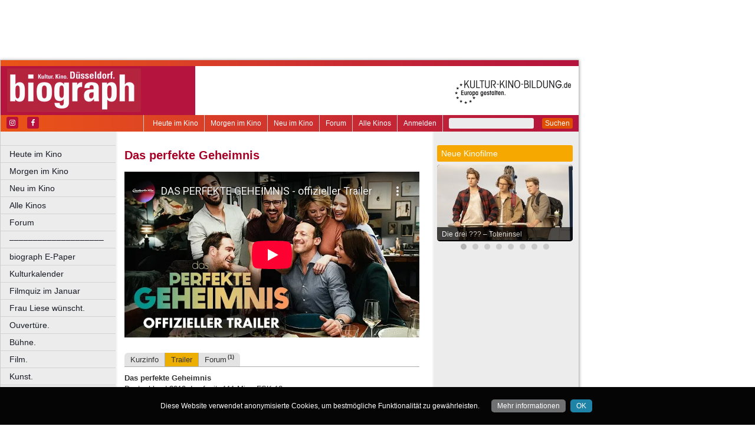

--- FILE ---
content_type: text/html
request_url: http://www.biograph.de/film/das-perfekte-geheimnis/trailer
body_size: 23155
content:
<!DOCTYPE html>
<html lang="de">
	<head>
	<meta http-equiv="Content-Type" content="text/html; charset=UTF-8" />
    	<meta name="robots" content="index, follow, noarchive" />

<title>Das perfekte Geheimnis | Trailer | biograph - Kultur. Kino. Düsseldorf. Neuss.</title>

<link rel="shortcut icon" href="/images/biograph.ico" type="image/x-icon" />
<link rel="icon" href="/images/biograph.ico" type="image/x-icon" />

<link href="/css/styles.css?1711" rel="stylesheet" type="text/css" />
<link href="/css/navigation.css" rel="stylesheet" type="text/css" />
<link href="/css/content.css" rel="stylesheet" type="text/css" />
<link href="/css/print.css?2539" rel="stylesheet" type="text/css" />
<link href="/css/shadowbox.css" rel="stylesheet" type="text/css" />
<link href="/css/socialicons.css" rel="stylesheet" type="text/css" />
<link href="/css/cookieDisclaimer.css" rel="stylesheet" type="text/css" />
<script type="text/javascript" src="//code.jquery.com/jquery-1.11.1.min.js"></script>
<script type="text/javascript" src="/js/jquery.scrollTo-min.js"></script>
<script type="text/javascript" src="/js/js.cookie-2.2.1.min.js"></script>
<script type="text/javascript" src="/js/jquery.cookie.js"></script>
<script type="text/javascript" src="/js/jquery.cookieDisclaimer.js"></script>


<script type='text/javascript'>
window.name = 'biograph';
var googletag = googletag || {};
googletag.cmd = googletag.cmd || [];
  (function() {
    var useSSL = 'https:' == document.location.protocol;
    var src = (useSSL ? 'https:' : 'http:') +
        '//www.googletagservices.com/tag/js/gpt.js';
    document.write('<scr' + 'ipt src="' + src + '"></scr' + 'ipt>');
  })();
</script>

<script>
	window.googlefc = window.googlefc || {};
	googlefc.controlledMessagingFunction = async (message) => {
		message.proceed(false);
	}
</script>

<script type='text/javascript'>
googletag.cmd.push(function() {
googletag.defineSlot('/7014313/biograph_banner_1_468x60', [468, 60], 'div-gpt-ad-1321282554618-0').addService(googletag.pubads());
googletag.defineSlot('/7014313/biograph_banner_2_468x60', [468, 60], 'div-gpt-ad-1321282554618-1').addService(googletag.pubads());
googletag.defineSlot('/7014313/biograph_googleads_1_160x600', [160, 600], 'div-gpt-ad-1321282554618-10').addService(googletag.pubads());
googletag.defineSlot('/7014313/biograph_hockeystick_1_160x600', [160, 600], 'div-gpt-ad-1321282554618-12').addService(googletag.pubads());
googletag.defineSlot('/7014313/biograph_hockeystick_1_728x90', [728, 90], 'div-gpt-ad-1321282554618-13').addService(googletag.pubads());
googletag.defineSlot('/7014313/biograph_largebanner_728x90', [728, 90], 'div-gpt-ad-1321282554618-14').addService(googletag.pubads());
googletag.defineSlot('/7014313/biograph_skyscraper_120x600', [120, 600], 'div-gpt-ad-1321282554618-15').addService(googletag.pubads());
googletag.defineSlot('/7014313/biograph_skyscraper_1_160x600', [160, 600], 'div-gpt-ad-1321282554618-16').addService(googletag.pubads());
googletag.defineSlot('/7014313/biograph_button_1_160x160', [160, 160], 'div-gpt-ad-1330014605523-0').addService(googletag.pubads());
googletag.defineSlot('/7014313/biograph_button_1_160x80', [160, 80], 'div-gpt-ad-1330014605523-1').addService(googletag.pubads());
googletag.defineSlot('/7014313/biograph_button_2_160x80', [160, 80], 'div-gpt-ad-1330014605523-2').addService(googletag.pubads());
googletag.defineSlot('/7014313/biograph_button_3_160x80', [160, 80], 'div-gpt-ad-1330014605523-3').addService(googletag.pubads());
googletag.defineSlot('/7014313/biograph_content_1_468x60', [468, 60], 'div-gpt-ad-1467211076936-0').addService(googletag.pubads());
googletag.defineSlot('/7014313/biograph_content_heute_im_kino_468x60', [468, 60], 'div-gpt-ad-1469707749374-0').addService(googletag.pubads());
googletag.pubads().enableSingleRequest();
googletag.pubads().collapseEmptyDivs();
googletag.enableServices();
});
</script>


<script type="text/javascript" src="/js/main.js?1711"></script>
<script type="text/javascript" src="/js/shadowbox.js"></script>
<script type="text/javascript" src="/js/shadowbox-init.js"></script>

</head>

<!-- Google tag (gtag.js) -->
<script async src="https://www.googletagmanager.com/gtag/js?id=G-DVLB3RWDRJ"></script>
<script>
  window.dataLayer = window.dataLayer || [];
  function gtag(){dataLayer.push(arguments);}
  gtag('js', new Date());

  gtag('config', 'G-DVLB3RWDRJ');
</script>

<body>

<script>(function(d, s, id) {
  var js, fjs = d.getElementsByTagName(s)[0];
  if (d.getElementById(id)) return;
  js = d.createElement(s); js.id = id;
  js.src = "//connect.facebook.net/de_DE/sdk.js#xfbml=1&version=v2.4&appId=228620337174974";
  fjs.parentNode.insertBefore(js, fjs);
}(document, 'script', 'facebook-jssdk'));</script>

<div id="bgpanel">

<div id='div-gpt-ad-1321282554618-0' style='width:468px; height:60px; margin: 15px 0 0 15px; float: left;'><script type='text/javascript'>
googletag.cmd.push(function() { googletag.display('div-gpt-ad-1321282554618-0'); });
</script></div>

<div id='div-gpt-ad-1321282554618-1' style='width:468px; height:60px; margin: 15px 0 0 15px; float: left;'><script type='text/javascript'>
googletag.cmd.push(function() { googletag.display('div-gpt-ad-1321282554618-1'); });
</script></div>

<div id='div-gpt-ad-1321282554618-16' style='width:160px; height:600px; position: absolute; top: 15px; left: 981px;'><script type='text/javascript'>
googletag.cmd.push(function() { googletag.display('div-gpt-ad-1321282554618-16'); });
</script></div>


</div>
<div id="wrapper">
	<div id="head">
		<div id="head_top">

		</div>
		<div id="head_middle">
			<div id="logo_area1">
			<a href="http://www.biograph.de"><img src="/images/logo_biograph.jpg" id="logo" alt="biograph - Kultur. Kino. Düsseldorf. Neuss." /></a>
			</div>
			<div id="logo_area2"><a href="http://kultur-kino-bildung.de" taeget="_blank"><img src="/images/logo-kkb_online.gif" alt="" width="250" height="83" style="float:right; border: 0;margin-right: 10px;"></a>
			</div>
		</div>
		<div id="head_bottom">
			<div id="topmenu">
				<form id="searchform" action="/suche" method="get">
						<input name="s" id="search_t" type="text" value="" />
						<button type="submit">Suchen</button>
				</form>
				<ul id="metanavigation">
										<li class="first"><a href="/ws/anmelden">Anmelden</a></li>
										<li><a href="/alle-kinos" title="Liste aller Kinos">Alle Kinos</a></li>
					<li><a href="/forum" title="Forum">Forum</a></li>
					<li><a href="/neu-im-kino" title="Alle neuen Filme">Neu im Kino</a></li>
					<li><a href="/morgen-im-kino" title="Morgen im Kino">Morgen im Kino</a></li>
					<li class="last"><a href="/heute-im-kino" title="Heute im Kino">Heute im Kino</a></li>
				</ul>
				<div id="social_icons">
					
				</div>
				
								<section id="socialicons">
					<div class="widget-wrap" style="margin-left: 4px;">
						<ul class="aligncenter">
														<li class="ssi-instagram">
								<a href="https://www.instagram.com/biograph.duesseldorf" target="_blank" rel="noopener noreferrer">
									<svg role="img" class="social-instagram">
										<title>Instagram</title>
										<use xlink:href="/images/icons/socialicons.svg#social-instagram"></use>
									</svg>
								</a>
							</li>
																					<li class="ssi-facebook">
								<a href="https://www.facebook.com/biographDuesseldorf" target="_blank" rel="noopener noreferrer">
									<svg role="img" class="social-facebook">
										<title>Facebook</title>
										<use xlink:href="/images/icons/socialicons.svg#social-facebook"></use>
									</svg>
								</a>
							</li>
																				</ul>
					</div>
				</section>
								
			</div>

		</div>
	</div>
	
	<div id="leftcol">
		<ul id="navigation">
							<li ><a href="/heute-im-kino" class=" ">Heute im Kino</a>
									</li>

								<li ><a href="/morgen-im-kino" class=" ">Morgen im Kino</a>
									</li>

								<li ><a href="/neu-im-kino" class=" ">Neu im Kino</a>
									</li>

								<li ><a href="/alle-kinos" class=" ">Alle Kinos</a>
									</li>

								<li ><a href="/forum" class=" ">Forum</a>
									</li>

								<li ><a href="/" class=" ">––––––––––––––––––––</a>
									</li>

								<li ><a href="/e-paper" class=" ">biograph E-Paper</a>
									</li>

								<li ><a href="/kulturkalender" class=" ">Kulturkalender</a>
									</li>

								<li ><a href="/verlosung" class=" ">Filmquiz im Januar</a>
									</li>

								<li ><a href="/frau-liese-wuenscht" class=" ">Frau Liese wünscht.</a>
									</li>

								<li ><a href="/ouverture" class=" ">Ouvertüre.</a>
									</li>

								<li ><a href="/buehne" class=" ">Bühne.</a>
									</li>

								<li ><a href="/film-1" class=" ">Film.</a>
									</li>

								<li ><a href="/kunst" class=" ">Kunst.</a>
									</li>

								<li ><a href="/literatur" class=" ">Literatur und Vorträge.</a>
									</li>

								<li ><a href="/unterstuetzung" class=" ">Unterstützung.</a>
									</li>

								<li ><a href="/archiv" class=" ">Archiv.</a>
									</li>

								<li ><a href="/kontakt" class=" ">Kontakt/Mediadaten</a>
									</li>

				
		</ul>

				
<table id="cinema_calendar">
	<thead>
		<tr>
			<th colspan="7"><b>Kinokalender</b></th>
		</tr>

		<tr>
			<th>Mo</th>
			<th>Di</th>
			<th>Mi</th>
			<th>Do</th>
			<th>Fr</th>
			<th>Sa</th>
			<th>So</th>
		</tr>
	</thead>
	<tbody>
		<tr>
						<td>19</td>
						<td>20</td>
						<td>21</td>
						<td>22</td>
						<td>23</td>
						<td><a href="/kinoprogramm/24-01/" class="cal ">24</a></td>
						<td><a href="/kinoprogramm/25-01/" class="cal ">25</a></td>
					</tr>
		<tr>
						<td><a href="/kinoprogramm/26-01/" class="cal ">26</a></td>
						<td><a href="/kinoprogramm/27-01/" class="cal ">27</a></td>
						<td><a href="/kinoprogramm/28-01/" class="cal ">28</a></td>
						<td>29</td>
						<td>30</td>
						<td>31</td>
						<td>1</td>
					</tr>
	</tbody>
	<tfoot>
		<tr>
			<th colspan="7"></th>
		</tr>
		<tr>
			<th colspan="7">
				<p><a href="/forum">12.635 Beiträge zu<br />
				3.857 Filmen im Forum</a></p>
			</th>
		</tr>

	</tfoot>
</table>

		<div id="google_ads_buttons" style="display: none;margin-left:15px;">
						<div style="margin-bottom:7px;" id='div-gpt-ad-1330014605523-1'><script type='text/javascript'>
			googletag.cmd.push(function() { googletag.display('div-gpt-ad-1330014605523-1'); });
			</script></div>
									<div style="margin-bottom:7px;" id='div-gpt-ad-1330014605523-2'><script type='text/javascript'>
			googletag.cmd.push(function() { googletag.display('div-gpt-ad-1330014605523-2'); });
			</script></div>
									<div style="margin-bottom:7px;" id='div-gpt-ad-1330014605523-3'><script type='text/javascript'>
			googletag.cmd.push(function() { googletag.display('div-gpt-ad-1330014605523-3'); });
			</script></div>
									<div style="margin-bottom:7px;" id='div-gpt-ad-1330014605523-0'><script type='text/javascript'>
			googletag.cmd.push(function() { googletag.display('div-gpt-ad-1330014605523-0'); });
			</script></div>
					</div>
		<div style="clear: both;"></div>
		<div id="fb_frame" style="display: none; clear: both;margin: 20px 1px;">
				<div class="fb-page" data-href="https://www.facebook.com/biographDuesseldorf" data-width="190" data-height="700" data-small-header="false" data-adapt-container-width="true" data-hide-cover="false" data-show-facepile="false" data-show-posts="true"><div class="fb-xfbml-parse-ignore"><blockquote cite="https://www.facebook.com/biographDuesseldorf"><a href="https://www.facebook.com/biographDuesseldorf">biograph Düsseldorf</a></blockquote></div></div>
				</div>
		
		<div id="google_ads_buttons2" style="display: none; margin: 10px 15px 0 15px;">
						<div id='div-gpt-ad-1321282554618-10' style='width:160px; height:600px;'><script type='text/javascript'>
			googletag.cmd.push(function() { googletag.display('div-gpt-ad-1321282554618-10'); });
			</script></div>
					</div>
	</div>
<div id="centercol"><div id='div-gpt-ad-1467211076936-0' style='width:468px; height:60px; margin: 3px 0 15px 15px;'><script type='text/javascript'>
googletag.cmd.push(function() { googletag.display('div-gpt-ad-1467211076936-0'); });
</script></div>
	<h1 style="color:#A60027;">Filminfo & Termine</h1><div class="trailer"><iframe width="500" height="281" src="https://www.youtube-nocookie.com/embed/4Ay4YQX0iiY?rel=0&amp;showinfo=0" frameborder="0" allowfullscreen></iframe></div>
<ul class="content_submenu"><li class="li  first "><a title="Kurzinfo zu diesem Film / Keine aktuellen Termine." href="/film/das-perfekte-geheimnis/kurzinfo">Kurzinfo</a></li><li class="li current  "><a title="Offizieller Trailer zu diesem Film." href="/film/das-perfekte-geheimnis/trailer">Trailer</a></li><li class="li   last"><a title="1 Forenbeitrag zu diesem Film." href="/film/das-perfekte-geheimnis/forum">Forum<span class="xcount">(1)</span></a></li></ul>
<div class="line"></div>
<script type="text/javascript">$('#centercol > h1').html('Das perfekte Geheimnis');</script><p>
<strong>Das perfekte Geheimnis</strong><br />
Deutschland 2019, Laufzeit: 111 Min., FSK 12<br />
Regie: Bora Dagtekin<br />
Darsteller: Elyas M'Barek, Karoline Herfurth, Florian David Fitz, Jelle Haase, Frederick Lau, Jessica Schwarz, Wotan Wilke Möhring<br />
<a href="https://www.constantin-film.de/kino/das-perfekte-geheimnis" target="_blank" class="external_link">&gt;&gt; www.constantin-film.de/kino/das-perfekte-geheimnis</a><br />
</p>
<p> </p><div class="socialmedia printhidden">

		<div class="notificationbtn"><div onclick="toggle_notification()" class="icon"></div>
		<a title="Weitersagen" onclick="return toggle_notification()" rel="nofollow" href="#">Weitersagen</a>
		</div>
		
		<div class="feedbackbtn"><div onclick="toggle_feedback()" class="icon"></div>
		<a title="Feedback" onclick="return toggle_feedback()" rel="nofollow" href="#">Feedback</a>
		</div>
		
		<div class="printbtn"><div onclick="window.print()" class="icon"></div>
		<a title="Artikel drucken" onclick="window.print()" rel="nofollow" href="#">Drucken</a>
		</div>
		</div>
<div id="notificationbox" class="printhidden" style="display: none;">
		<a href="#" class="closebox" onclick="return toggle_notification();"></a><form id="newnotification" method="post" class="ws">
<div><div class="form_row" style="float:left; clear: both;"><label for="notification[sender]" class="label required ">Ihre E-Mail-Adresse:</label><input name="notification[sender]" id="notification[sender]" type="text" class="xlong" value="" required /></div><div class="form_row" style="float:left; clear: both;"><label for="notification[recipient]" class="label required ">E-Mail-Adresse des Empfängers (mehrere durch Komma trennen):</label><input name="notification[recipient]" id="notification[recipient]" type="text" class="xlong" value="" required /></div><div class="form_row" style="float:left; clear: both;"><br /><b>Das perfekte Geheimnis | Trailer | biograph - Kultur. Kino. Düsseldorf. Neuss.</b><br /><br /></div><div class="form_row" style="float:left; clear: both;"><label for="notification[message]" class="label  ">Zusätzliche Nachricht (optional):</label><textarea name="notification[message]" id="notification[message]" style="width: 470px; height: 60px;" wrap="virtual" required ></textarea></div><div style="clear: both;">&nbsp;</div><p class="small">Klicken Sie auf den untenstehenden Button und wir versenden im Namen der angegebenen Absenderadresse einen Hinweis auf diesen Artikel an die angegebene Empfängeradresse(n).
		Ihre aktuelle IP Adresse speichern wir, um einen möglichen Missbrauch dieses Dienstes nachvollziehen zu können. Alle Daten in Zusammenhang mit dieser Nachricht werden nach 4 Wochen gelöscht.
</p><div class="button" onclick="if(!submitted){$('#newnotification').submit()};submitted=true;" style="clear:both;">Weitersagen</div></div></form>
</div>
<div id="feedbackbox" class="printhidden" style="display: none;">
		<a href="#" class="closebox" onclick="return toggle_feedback();"></a><form id="newfeedback" method="post" class="ws">
<div><div class="form_row" style="float:left; clear: both;"><label for="feedback[sender]" class="label required ">Ihre E-Mail-Adresse:</label><input name="feedback[sender]" id="feedback[sender]" type="text" class="xlong" value="" required /></div><div class="form_row" style="float:left; clear: both;"><br /><b>Das perfekte Geheimnis | Trailer | biograph - Kultur. Kino. Düsseldorf. Neuss.</b><br /><br /></div><div class="form_row" style="float:left; clear: both;"><label for="feedback[message]" class="label required ">Ihre Nachricht:</label><textarea name="feedback[message]" id="feedback[message]" style="width: 470px; height: 60px;" wrap="virtual" required ></textarea></div><div style="clear: both;">&nbsp;</div><p class="small">Klicken Sie auf den untenstehenden Button, um Ihre Nachricht an uns zu verschicken.
</p><div class="button" onclick="if(!submitted){$('#newfeedback').submit()};submitted=true;" style="clear:both;">Abschicken</div></div></form>
</div>
<div class="socialmedia printhidden">
</div>
</div><div id="rightcol"><div id="right_column">

		<div class="bar" style="background-color: #F6A800;"><h3>Neue Kinofilme</h3></div>
		<div id="newmovie">
		<img onclick="window.location='/film/die-drei-toteninsel';" src="/img/w230/upload/stills/die-drei-fragezeichen-toteninsel.jpg" alt="" /><div onclick="window.location='/film/die-drei-toteninsel';" class="newmovietitle">Die drei ??? – Toteninsel</div>		</div>
					<script>
			$.getJSON('/ajax/newmovies_1.json',function(data) { jsonNewMovies = data });
			var cur_nm = 1;
			$(window).load(function(){ newMovieSlideTimeout = self.setTimeout(function(){slideNM()},7000); });
			</script>
			<ul class="newmovienav" style="width:160px;">
									<li><a title="Die drei ??? – Toteninsel" onclick="slideNM(0)" class="bullet active" id="nmb0"></a></li>
									<li><a title="Die progressiven Nostalgiker" onclick="slideNM(1)" class="bullet inactive" id="nmb1"></a></li>
									<li><a title="Mercy" onclick="slideNM(2)" class="bullet inactive" id="nmb2"></a></li>
									<li><a title="Hamnet" onclick="slideNM(3)" class="bullet inactive" id="nmb3"></a></li>
									<li><a title="Woodwalkers 2" onclick="slideNM(4)" class="bullet inactive" id="nmb4"></a></li>
									<li><a title="Die Stimme von Hind Rajab" onclick="slideNM(5)" class="bullet inactive" id="nmb5"></a></li>
									<li><a title="Ach, diese Lücke, diese entsetzliche Lücke" onclick="slideNM(6)" class="bullet inactive" id="nmb6"></a></li>
									<li><a title="Lesbian Space Princess" onclick="slideNM(7)" class="bullet inactive" id="nmb7"></a></li>
							</ul>
		
		
	</div></div>	<div id="footer">
		
		<p class="printhidden">
          &copy; 1996-2025 biograph Verlag | 
          <a href="/impressum">impressum</a> |
          <a href="/datenschutzerklaerung">datenschutz</a>
                    | <a href="/mediadaten">mediadaten</a>
                    
          <br />
          <a href="http://www.biograph.de" target="biograph">biograph</a> |
          <a href="http://www.choices.de" target="choices">choices</a> |
		<a href="http://www.engels-kultur.de" target="engels">engels</a> und
		<a href="http://www.trailer-ruhr.de" target="trailer">trailer</a>
		- die online Kinoprogramme f&uuml;r<br />
<a href="http://www.trailer-ruhr.de" target="trailer">Bochum</a>,
<a href="http://www.choices.de" target="choices">Bonn</a>,
<a href="http://www.trailer-ruhr.de" target="trailer">Castrop-Rauxel</a>,
<a href="http://www.trailer-ruhr.de" target="trailer">Dortmund</a>,
<a href="http://www.biograph.de" target="biograph">D&uuml;sseldorf</a>,
<a href="http://www.trailer-ruhr.de" target="trailer">Duisburg</a>,<br />
<a href="http://www.trailer-ruhr.de" target="trailer">Essen</a>,
<a href="http://www.choices.de" target="choices">Frechen</a>,
<a href="http://www.trailer-ruhr.de" target="trailer">Gelsenkirchen</a>,
<a href="http://www.trailer-ruhr.de" target="trailer">Hagen</a>,
<a href="http://www.trailer-ruhr.de" target="trailer">Herne</a>,
<a href="http://www.choices.de" target="choices">Hürth</a>,
<a href="http://www.choices.de" target="choices">K&ouml;ln</a>,<br />
<a href="http://www.choices.de" target="choices">Leverkusen</a>,
<a href="http://www.trailer-ruhr.de" target="trailer">Lünen</a>,
<a href="http://www.trailer-ruhr.de" target="trailer">M&uuml;lheim</a>,
<a href="http://www.biograph.de" target="biograph">Neuss</a>,
<a href="http://www.trailer-ruhr.de" target="trailer">Oberhausen</a>,<br />
<a href="http://www.trailer-ruhr.de" target="trailer">Recklinghausen</a>,
<a href="http://www.engels-kultur.de" target="engels">Solingen</a> und
<a href="http://www.engels-kultur.de" target="engels">Wuppertal</a>

		</p>

		<p class="printonly">24.01.2026, 01:39 Uhr | www.biograph.de/film/das-perfekte-geheimnis/trailer | &copy; 1996-2025 biograph Verlag</p>
	</div>


<div id="ipay_reminder" style="display: none;">
	<div id="ipay_reminder_inner">
		<div class="ipr-head">
		<span class="closebtn" onclick="setTimeout(ipay_close, 200);" title="gerade nicht">&times;</span> 
		<div class="ipr-rotate">
						<span class="ipr-h3">Dafür steht  <b></b></span>
			<span class="ipr-h2">Verantwortlicher Journalismus</span>
			<span class="ipr-h3">Wir brauchen euch jetzt!</span>
		</div>
		</div>
		
		<div class="ipr-content">
		
			<p class="ipr-h" style="text-align: center;"></p>
			<p></p>
			
			<p class="ipr-h" style="text-align: center;">So können Sie helfen:</p>
	
			<p style="text-align: center;margin-bottom: 0;">
			<a href="/abo" class="button"><b></b> abonnieren</a>
			<a href="/zahl-ich" class="button"><b></b>  unterstützen</a>
			<button class="button" onclick="jQuery(this).text('Vielen Dank!');setTimeout(ipay_close, 500);">Bin schon dabei!</button>
			</p>
			
			
						
						
			<div style="display:none; width: 80%; padding: 2em 10% 0 10%;">
			<p style="font-size: 1em; margin-top: 2em;">
			* Klicken Sie einfach auf "Bin schon dabei" oder nutzen Sie den <nobr><span style="font-size: 1.5em;line-height: 0;">⊗</span> Button</nobr> rechts oben im Fenster. Wir blenden diese Meldung nur gelegentlich ein! 
			</p>
			</div>
			
			<div style="width: 100%; padding: 2em 15%;">
			<img src="/images/boot.png" alt="demokratisch bleiben" src2set="/images/boot.svg" style="width: 70%;" />
			</div>
			
			
			<p>Fragen, Anregungen, Hilfen gerne an <a href="mailto:"><b></b></a>. Alle anderen wichtigen Fragen besprechen wir unter <a href="/Fragen-der-Zeit-Zukunft-jetzt"><b>www.biograph.de/Fragen-der-Zeit-Zukunft-jetzt</b></a></p>
			<p><i>Joachim Berndt (Herausgeber) und das -Team von Berndt Media</i></p>
	
	
		</div>
	</div>
</div>

<script type="text/javascript">
jQuery(function() {
	jQuery('body').cookieDisclaimer({
		style: "dark",
		text: "Diese Website verwendet anonymisierte Cookies, um bestmögliche Funktionalität zu gewährleisten.",
		policyBtn: {
			active: true,
			text: "Mehr informationen",
			link: "/datenschutzerklaerung"
		},
		acceptBtn: {
			text: "OK"
		}
	});
});
</script>




</body>
</html>

--- FILE ---
content_type: text/html; charset=utf-8
request_url: https://www.youtube-nocookie.com/embed/4Ay4YQX0iiY?rel=0&showinfo=0
body_size: 45615
content:
<!DOCTYPE html><html lang="en" dir="ltr" data-cast-api-enabled="true"><head><meta name="viewport" content="width=device-width, initial-scale=1"><script nonce="de0aTlpFAlE3udCzFDCb5g">if ('undefined' == typeof Symbol || 'undefined' == typeof Symbol.iterator) {delete Array.prototype.entries;}</script><style name="www-roboto" nonce="LagGqkPn6UVh7S9o4LOcJA">@font-face{font-family:'Roboto';font-style:normal;font-weight:400;font-stretch:100%;src:url(//fonts.gstatic.com/s/roboto/v48/KFO7CnqEu92Fr1ME7kSn66aGLdTylUAMa3GUBHMdazTgWw.woff2)format('woff2');unicode-range:U+0460-052F,U+1C80-1C8A,U+20B4,U+2DE0-2DFF,U+A640-A69F,U+FE2E-FE2F;}@font-face{font-family:'Roboto';font-style:normal;font-weight:400;font-stretch:100%;src:url(//fonts.gstatic.com/s/roboto/v48/KFO7CnqEu92Fr1ME7kSn66aGLdTylUAMa3iUBHMdazTgWw.woff2)format('woff2');unicode-range:U+0301,U+0400-045F,U+0490-0491,U+04B0-04B1,U+2116;}@font-face{font-family:'Roboto';font-style:normal;font-weight:400;font-stretch:100%;src:url(//fonts.gstatic.com/s/roboto/v48/KFO7CnqEu92Fr1ME7kSn66aGLdTylUAMa3CUBHMdazTgWw.woff2)format('woff2');unicode-range:U+1F00-1FFF;}@font-face{font-family:'Roboto';font-style:normal;font-weight:400;font-stretch:100%;src:url(//fonts.gstatic.com/s/roboto/v48/KFO7CnqEu92Fr1ME7kSn66aGLdTylUAMa3-UBHMdazTgWw.woff2)format('woff2');unicode-range:U+0370-0377,U+037A-037F,U+0384-038A,U+038C,U+038E-03A1,U+03A3-03FF;}@font-face{font-family:'Roboto';font-style:normal;font-weight:400;font-stretch:100%;src:url(//fonts.gstatic.com/s/roboto/v48/KFO7CnqEu92Fr1ME7kSn66aGLdTylUAMawCUBHMdazTgWw.woff2)format('woff2');unicode-range:U+0302-0303,U+0305,U+0307-0308,U+0310,U+0312,U+0315,U+031A,U+0326-0327,U+032C,U+032F-0330,U+0332-0333,U+0338,U+033A,U+0346,U+034D,U+0391-03A1,U+03A3-03A9,U+03B1-03C9,U+03D1,U+03D5-03D6,U+03F0-03F1,U+03F4-03F5,U+2016-2017,U+2034-2038,U+203C,U+2040,U+2043,U+2047,U+2050,U+2057,U+205F,U+2070-2071,U+2074-208E,U+2090-209C,U+20D0-20DC,U+20E1,U+20E5-20EF,U+2100-2112,U+2114-2115,U+2117-2121,U+2123-214F,U+2190,U+2192,U+2194-21AE,U+21B0-21E5,U+21F1-21F2,U+21F4-2211,U+2213-2214,U+2216-22FF,U+2308-230B,U+2310,U+2319,U+231C-2321,U+2336-237A,U+237C,U+2395,U+239B-23B7,U+23D0,U+23DC-23E1,U+2474-2475,U+25AF,U+25B3,U+25B7,U+25BD,U+25C1,U+25CA,U+25CC,U+25FB,U+266D-266F,U+27C0-27FF,U+2900-2AFF,U+2B0E-2B11,U+2B30-2B4C,U+2BFE,U+3030,U+FF5B,U+FF5D,U+1D400-1D7FF,U+1EE00-1EEFF;}@font-face{font-family:'Roboto';font-style:normal;font-weight:400;font-stretch:100%;src:url(//fonts.gstatic.com/s/roboto/v48/KFO7CnqEu92Fr1ME7kSn66aGLdTylUAMaxKUBHMdazTgWw.woff2)format('woff2');unicode-range:U+0001-000C,U+000E-001F,U+007F-009F,U+20DD-20E0,U+20E2-20E4,U+2150-218F,U+2190,U+2192,U+2194-2199,U+21AF,U+21E6-21F0,U+21F3,U+2218-2219,U+2299,U+22C4-22C6,U+2300-243F,U+2440-244A,U+2460-24FF,U+25A0-27BF,U+2800-28FF,U+2921-2922,U+2981,U+29BF,U+29EB,U+2B00-2BFF,U+4DC0-4DFF,U+FFF9-FFFB,U+10140-1018E,U+10190-1019C,U+101A0,U+101D0-101FD,U+102E0-102FB,U+10E60-10E7E,U+1D2C0-1D2D3,U+1D2E0-1D37F,U+1F000-1F0FF,U+1F100-1F1AD,U+1F1E6-1F1FF,U+1F30D-1F30F,U+1F315,U+1F31C,U+1F31E,U+1F320-1F32C,U+1F336,U+1F378,U+1F37D,U+1F382,U+1F393-1F39F,U+1F3A7-1F3A8,U+1F3AC-1F3AF,U+1F3C2,U+1F3C4-1F3C6,U+1F3CA-1F3CE,U+1F3D4-1F3E0,U+1F3ED,U+1F3F1-1F3F3,U+1F3F5-1F3F7,U+1F408,U+1F415,U+1F41F,U+1F426,U+1F43F,U+1F441-1F442,U+1F444,U+1F446-1F449,U+1F44C-1F44E,U+1F453,U+1F46A,U+1F47D,U+1F4A3,U+1F4B0,U+1F4B3,U+1F4B9,U+1F4BB,U+1F4BF,U+1F4C8-1F4CB,U+1F4D6,U+1F4DA,U+1F4DF,U+1F4E3-1F4E6,U+1F4EA-1F4ED,U+1F4F7,U+1F4F9-1F4FB,U+1F4FD-1F4FE,U+1F503,U+1F507-1F50B,U+1F50D,U+1F512-1F513,U+1F53E-1F54A,U+1F54F-1F5FA,U+1F610,U+1F650-1F67F,U+1F687,U+1F68D,U+1F691,U+1F694,U+1F698,U+1F6AD,U+1F6B2,U+1F6B9-1F6BA,U+1F6BC,U+1F6C6-1F6CF,U+1F6D3-1F6D7,U+1F6E0-1F6EA,U+1F6F0-1F6F3,U+1F6F7-1F6FC,U+1F700-1F7FF,U+1F800-1F80B,U+1F810-1F847,U+1F850-1F859,U+1F860-1F887,U+1F890-1F8AD,U+1F8B0-1F8BB,U+1F8C0-1F8C1,U+1F900-1F90B,U+1F93B,U+1F946,U+1F984,U+1F996,U+1F9E9,U+1FA00-1FA6F,U+1FA70-1FA7C,U+1FA80-1FA89,U+1FA8F-1FAC6,U+1FACE-1FADC,U+1FADF-1FAE9,U+1FAF0-1FAF8,U+1FB00-1FBFF;}@font-face{font-family:'Roboto';font-style:normal;font-weight:400;font-stretch:100%;src:url(//fonts.gstatic.com/s/roboto/v48/KFO7CnqEu92Fr1ME7kSn66aGLdTylUAMa3OUBHMdazTgWw.woff2)format('woff2');unicode-range:U+0102-0103,U+0110-0111,U+0128-0129,U+0168-0169,U+01A0-01A1,U+01AF-01B0,U+0300-0301,U+0303-0304,U+0308-0309,U+0323,U+0329,U+1EA0-1EF9,U+20AB;}@font-face{font-family:'Roboto';font-style:normal;font-weight:400;font-stretch:100%;src:url(//fonts.gstatic.com/s/roboto/v48/KFO7CnqEu92Fr1ME7kSn66aGLdTylUAMa3KUBHMdazTgWw.woff2)format('woff2');unicode-range:U+0100-02BA,U+02BD-02C5,U+02C7-02CC,U+02CE-02D7,U+02DD-02FF,U+0304,U+0308,U+0329,U+1D00-1DBF,U+1E00-1E9F,U+1EF2-1EFF,U+2020,U+20A0-20AB,U+20AD-20C0,U+2113,U+2C60-2C7F,U+A720-A7FF;}@font-face{font-family:'Roboto';font-style:normal;font-weight:400;font-stretch:100%;src:url(//fonts.gstatic.com/s/roboto/v48/KFO7CnqEu92Fr1ME7kSn66aGLdTylUAMa3yUBHMdazQ.woff2)format('woff2');unicode-range:U+0000-00FF,U+0131,U+0152-0153,U+02BB-02BC,U+02C6,U+02DA,U+02DC,U+0304,U+0308,U+0329,U+2000-206F,U+20AC,U+2122,U+2191,U+2193,U+2212,U+2215,U+FEFF,U+FFFD;}@font-face{font-family:'Roboto';font-style:normal;font-weight:500;font-stretch:100%;src:url(//fonts.gstatic.com/s/roboto/v48/KFO7CnqEu92Fr1ME7kSn66aGLdTylUAMa3GUBHMdazTgWw.woff2)format('woff2');unicode-range:U+0460-052F,U+1C80-1C8A,U+20B4,U+2DE0-2DFF,U+A640-A69F,U+FE2E-FE2F;}@font-face{font-family:'Roboto';font-style:normal;font-weight:500;font-stretch:100%;src:url(//fonts.gstatic.com/s/roboto/v48/KFO7CnqEu92Fr1ME7kSn66aGLdTylUAMa3iUBHMdazTgWw.woff2)format('woff2');unicode-range:U+0301,U+0400-045F,U+0490-0491,U+04B0-04B1,U+2116;}@font-face{font-family:'Roboto';font-style:normal;font-weight:500;font-stretch:100%;src:url(//fonts.gstatic.com/s/roboto/v48/KFO7CnqEu92Fr1ME7kSn66aGLdTylUAMa3CUBHMdazTgWw.woff2)format('woff2');unicode-range:U+1F00-1FFF;}@font-face{font-family:'Roboto';font-style:normal;font-weight:500;font-stretch:100%;src:url(//fonts.gstatic.com/s/roboto/v48/KFO7CnqEu92Fr1ME7kSn66aGLdTylUAMa3-UBHMdazTgWw.woff2)format('woff2');unicode-range:U+0370-0377,U+037A-037F,U+0384-038A,U+038C,U+038E-03A1,U+03A3-03FF;}@font-face{font-family:'Roboto';font-style:normal;font-weight:500;font-stretch:100%;src:url(//fonts.gstatic.com/s/roboto/v48/KFO7CnqEu92Fr1ME7kSn66aGLdTylUAMawCUBHMdazTgWw.woff2)format('woff2');unicode-range:U+0302-0303,U+0305,U+0307-0308,U+0310,U+0312,U+0315,U+031A,U+0326-0327,U+032C,U+032F-0330,U+0332-0333,U+0338,U+033A,U+0346,U+034D,U+0391-03A1,U+03A3-03A9,U+03B1-03C9,U+03D1,U+03D5-03D6,U+03F0-03F1,U+03F4-03F5,U+2016-2017,U+2034-2038,U+203C,U+2040,U+2043,U+2047,U+2050,U+2057,U+205F,U+2070-2071,U+2074-208E,U+2090-209C,U+20D0-20DC,U+20E1,U+20E5-20EF,U+2100-2112,U+2114-2115,U+2117-2121,U+2123-214F,U+2190,U+2192,U+2194-21AE,U+21B0-21E5,U+21F1-21F2,U+21F4-2211,U+2213-2214,U+2216-22FF,U+2308-230B,U+2310,U+2319,U+231C-2321,U+2336-237A,U+237C,U+2395,U+239B-23B7,U+23D0,U+23DC-23E1,U+2474-2475,U+25AF,U+25B3,U+25B7,U+25BD,U+25C1,U+25CA,U+25CC,U+25FB,U+266D-266F,U+27C0-27FF,U+2900-2AFF,U+2B0E-2B11,U+2B30-2B4C,U+2BFE,U+3030,U+FF5B,U+FF5D,U+1D400-1D7FF,U+1EE00-1EEFF;}@font-face{font-family:'Roboto';font-style:normal;font-weight:500;font-stretch:100%;src:url(//fonts.gstatic.com/s/roboto/v48/KFO7CnqEu92Fr1ME7kSn66aGLdTylUAMaxKUBHMdazTgWw.woff2)format('woff2');unicode-range:U+0001-000C,U+000E-001F,U+007F-009F,U+20DD-20E0,U+20E2-20E4,U+2150-218F,U+2190,U+2192,U+2194-2199,U+21AF,U+21E6-21F0,U+21F3,U+2218-2219,U+2299,U+22C4-22C6,U+2300-243F,U+2440-244A,U+2460-24FF,U+25A0-27BF,U+2800-28FF,U+2921-2922,U+2981,U+29BF,U+29EB,U+2B00-2BFF,U+4DC0-4DFF,U+FFF9-FFFB,U+10140-1018E,U+10190-1019C,U+101A0,U+101D0-101FD,U+102E0-102FB,U+10E60-10E7E,U+1D2C0-1D2D3,U+1D2E0-1D37F,U+1F000-1F0FF,U+1F100-1F1AD,U+1F1E6-1F1FF,U+1F30D-1F30F,U+1F315,U+1F31C,U+1F31E,U+1F320-1F32C,U+1F336,U+1F378,U+1F37D,U+1F382,U+1F393-1F39F,U+1F3A7-1F3A8,U+1F3AC-1F3AF,U+1F3C2,U+1F3C4-1F3C6,U+1F3CA-1F3CE,U+1F3D4-1F3E0,U+1F3ED,U+1F3F1-1F3F3,U+1F3F5-1F3F7,U+1F408,U+1F415,U+1F41F,U+1F426,U+1F43F,U+1F441-1F442,U+1F444,U+1F446-1F449,U+1F44C-1F44E,U+1F453,U+1F46A,U+1F47D,U+1F4A3,U+1F4B0,U+1F4B3,U+1F4B9,U+1F4BB,U+1F4BF,U+1F4C8-1F4CB,U+1F4D6,U+1F4DA,U+1F4DF,U+1F4E3-1F4E6,U+1F4EA-1F4ED,U+1F4F7,U+1F4F9-1F4FB,U+1F4FD-1F4FE,U+1F503,U+1F507-1F50B,U+1F50D,U+1F512-1F513,U+1F53E-1F54A,U+1F54F-1F5FA,U+1F610,U+1F650-1F67F,U+1F687,U+1F68D,U+1F691,U+1F694,U+1F698,U+1F6AD,U+1F6B2,U+1F6B9-1F6BA,U+1F6BC,U+1F6C6-1F6CF,U+1F6D3-1F6D7,U+1F6E0-1F6EA,U+1F6F0-1F6F3,U+1F6F7-1F6FC,U+1F700-1F7FF,U+1F800-1F80B,U+1F810-1F847,U+1F850-1F859,U+1F860-1F887,U+1F890-1F8AD,U+1F8B0-1F8BB,U+1F8C0-1F8C1,U+1F900-1F90B,U+1F93B,U+1F946,U+1F984,U+1F996,U+1F9E9,U+1FA00-1FA6F,U+1FA70-1FA7C,U+1FA80-1FA89,U+1FA8F-1FAC6,U+1FACE-1FADC,U+1FADF-1FAE9,U+1FAF0-1FAF8,U+1FB00-1FBFF;}@font-face{font-family:'Roboto';font-style:normal;font-weight:500;font-stretch:100%;src:url(//fonts.gstatic.com/s/roboto/v48/KFO7CnqEu92Fr1ME7kSn66aGLdTylUAMa3OUBHMdazTgWw.woff2)format('woff2');unicode-range:U+0102-0103,U+0110-0111,U+0128-0129,U+0168-0169,U+01A0-01A1,U+01AF-01B0,U+0300-0301,U+0303-0304,U+0308-0309,U+0323,U+0329,U+1EA0-1EF9,U+20AB;}@font-face{font-family:'Roboto';font-style:normal;font-weight:500;font-stretch:100%;src:url(//fonts.gstatic.com/s/roboto/v48/KFO7CnqEu92Fr1ME7kSn66aGLdTylUAMa3KUBHMdazTgWw.woff2)format('woff2');unicode-range:U+0100-02BA,U+02BD-02C5,U+02C7-02CC,U+02CE-02D7,U+02DD-02FF,U+0304,U+0308,U+0329,U+1D00-1DBF,U+1E00-1E9F,U+1EF2-1EFF,U+2020,U+20A0-20AB,U+20AD-20C0,U+2113,U+2C60-2C7F,U+A720-A7FF;}@font-face{font-family:'Roboto';font-style:normal;font-weight:500;font-stretch:100%;src:url(//fonts.gstatic.com/s/roboto/v48/KFO7CnqEu92Fr1ME7kSn66aGLdTylUAMa3yUBHMdazQ.woff2)format('woff2');unicode-range:U+0000-00FF,U+0131,U+0152-0153,U+02BB-02BC,U+02C6,U+02DA,U+02DC,U+0304,U+0308,U+0329,U+2000-206F,U+20AC,U+2122,U+2191,U+2193,U+2212,U+2215,U+FEFF,U+FFFD;}</style><script name="www-roboto" nonce="de0aTlpFAlE3udCzFDCb5g">if (document.fonts && document.fonts.load) {document.fonts.load("400 10pt Roboto", "E"); document.fonts.load("500 10pt Roboto", "E");}</script><link rel="stylesheet" href="/s/player/c9168c90/www-player.css" name="www-player" nonce="LagGqkPn6UVh7S9o4LOcJA"><style nonce="LagGqkPn6UVh7S9o4LOcJA">html {overflow: hidden;}body {font: 12px Roboto, Arial, sans-serif; background-color: #000; color: #fff; height: 100%; width: 100%; overflow: hidden; position: absolute; margin: 0; padding: 0;}#player {width: 100%; height: 100%;}h1 {text-align: center; color: #fff;}h3 {margin-top: 6px; margin-bottom: 3px;}.player-unavailable {position: absolute; top: 0; left: 0; right: 0; bottom: 0; padding: 25px; font-size: 13px; background: url(/img/meh7.png) 50% 65% no-repeat;}.player-unavailable .message {text-align: left; margin: 0 -5px 15px; padding: 0 5px 14px; border-bottom: 1px solid #888; font-size: 19px; font-weight: normal;}.player-unavailable a {color: #167ac6; text-decoration: none;}</style><script nonce="de0aTlpFAlE3udCzFDCb5g">var ytcsi={gt:function(n){n=(n||"")+"data_";return ytcsi[n]||(ytcsi[n]={tick:{},info:{},gel:{preLoggedGelInfos:[]}})},now:window.performance&&window.performance.timing&&window.performance.now&&window.performance.timing.navigationStart?function(){return window.performance.timing.navigationStart+window.performance.now()}:function(){return(new Date).getTime()},tick:function(l,t,n){var ticks=ytcsi.gt(n).tick;var v=t||ytcsi.now();if(ticks[l]){ticks["_"+l]=ticks["_"+l]||[ticks[l]];ticks["_"+l].push(v)}ticks[l]=
v},info:function(k,v,n){ytcsi.gt(n).info[k]=v},infoGel:function(p,n){ytcsi.gt(n).gel.preLoggedGelInfos.push(p)},setStart:function(t,n){ytcsi.tick("_start",t,n)}};
(function(w,d){function isGecko(){if(!w.navigator)return false;try{if(w.navigator.userAgentData&&w.navigator.userAgentData.brands&&w.navigator.userAgentData.brands.length){var brands=w.navigator.userAgentData.brands;var i=0;for(;i<brands.length;i++)if(brands[i]&&brands[i].brand==="Firefox")return true;return false}}catch(e){setTimeout(function(){throw e;})}if(!w.navigator.userAgent)return false;var ua=w.navigator.userAgent;return ua.indexOf("Gecko")>0&&ua.toLowerCase().indexOf("webkit")<0&&ua.indexOf("Edge")<
0&&ua.indexOf("Trident")<0&&ua.indexOf("MSIE")<0}ytcsi.setStart(w.performance?w.performance.timing.responseStart:null);var isPrerender=(d.visibilityState||d.webkitVisibilityState)=="prerender";var vName=!d.visibilityState&&d.webkitVisibilityState?"webkitvisibilitychange":"visibilitychange";if(isPrerender){var startTick=function(){ytcsi.setStart();d.removeEventListener(vName,startTick)};d.addEventListener(vName,startTick,false)}if(d.addEventListener)d.addEventListener(vName,function(){ytcsi.tick("vc")},
false);if(isGecko()){var isHidden=(d.visibilityState||d.webkitVisibilityState)=="hidden";if(isHidden)ytcsi.tick("vc")}var slt=function(el,t){setTimeout(function(){var n=ytcsi.now();el.loadTime=n;if(el.slt)el.slt()},t)};w.__ytRIL=function(el){if(!el.getAttribute("data-thumb"))if(w.requestAnimationFrame)w.requestAnimationFrame(function(){slt(el,0)});else slt(el,16)}})(window,document);
</script><script nonce="de0aTlpFAlE3udCzFDCb5g">var ytcfg={d:function(){return window.yt&&yt.config_||ytcfg.data_||(ytcfg.data_={})},get:function(k,o){return k in ytcfg.d()?ytcfg.d()[k]:o},set:function(){var a=arguments;if(a.length>1)ytcfg.d()[a[0]]=a[1];else{var k;for(k in a[0])ytcfg.d()[k]=a[0][k]}}};
ytcfg.set({"CLIENT_CANARY_STATE":"none","DEVICE":"cbr\u003dChrome\u0026cbrand\u003dapple\u0026cbrver\u003d131.0.0.0\u0026ceng\u003dWebKit\u0026cengver\u003d537.36\u0026cos\u003dMacintosh\u0026cosver\u003d10_15_7\u0026cplatform\u003dDESKTOP","EVENT_ID":"yxR0aZrkNYSVlssPgNWGIQ","EXPERIMENT_FLAGS":{"ab_det_apb_b":true,"ab_det_apm":true,"ab_det_el_h":true,"ab_det_em_inj":true,"ab_l_sig_st":true,"ab_l_sig_st_e":true,"action_companion_center_align_description":true,"allow_skip_networkless":true,"always_send_and_write":true,"att_web_record_metrics":true,"attmusi":true,"c3_enable_button_impression_logging":true,"c3_watch_page_component":true,"cancel_pending_navs":true,"clean_up_manual_attribution_header":true,"config_age_report_killswitch":true,"cow_optimize_idom_compat":true,"csi_on_gel":true,"delhi_mweb_colorful_sd":true,"delhi_mweb_colorful_sd_v2":true,"deprecate_pair_servlet_enabled":true,"desktop_sparkles_light_cta_button":true,"disable_cached_masthead_data":true,"disable_child_node_auto_formatted_strings":true,"disable_log_to_visitor_layer":true,"disable_pacf_logging_for_memory_limited_tv":true,"embeds_enable_eid_enforcement_for_youtube":true,"embeds_enable_info_panel_dismissal":true,"embeds_enable_pfp_always_unbranded":true,"embeds_muted_autoplay_sound_fix":true,"embeds_serve_es6_client":true,"embeds_web_nwl_disable_nocookie":true,"embeds_web_updated_shorts_definition_fix":true,"enable_active_view_display_ad_renderer_web_home":true,"enable_ad_disclosure_banner_a11y_fix":true,"enable_client_sli_logging":true,"enable_client_streamz_web":true,"enable_client_ve_spec":true,"enable_cloud_save_error_popup_after_retry":true,"enable_dai_sdf_h5_preroll":true,"enable_datasync_id_header_in_web_vss_pings":true,"enable_default_mono_cta_migration_web_client":true,"enable_docked_chat_messages":true,"enable_drop_shadow_experiment":true,"enable_entity_store_from_dependency_injection":true,"enable_inline_muted_playback_on_web_search":true,"enable_inline_muted_playback_on_web_search_for_vdc":true,"enable_inline_muted_playback_on_web_search_for_vdcb":true,"enable_is_mini_app_page_active_bugfix":true,"enable_logging_first_user_action_after_game_ready":true,"enable_ltc_param_fetch_from_innertube":true,"enable_masthead_mweb_padding_fix":true,"enable_menu_renderer_button_in_mweb_hclr":true,"enable_mini_app_command_handler_mweb_fix":true,"enable_mini_guide_downloads_item":true,"enable_mixed_direction_formatted_strings":true,"enable_mweb_new_caption_language_picker":true,"enable_names_handles_account_switcher":true,"enable_network_request_logging_on_game_events":true,"enable_new_paid_product_placement":true,"enable_open_in_new_tab_icon_for_short_dr_for_desktop_search":true,"enable_open_yt_content":true,"enable_origin_query_parameter_bugfix":true,"enable_pause_ads_on_ytv_html5":true,"enable_payments_purchase_manager":true,"enable_pdp_icon_prefetch":true,"enable_pl_r_si_fa":true,"enable_place_pivot_url":true,"enable_pv_screen_modern_text":true,"enable_removing_navbar_title_on_hashtag_page_mweb":true,"enable_rta_manager":true,"enable_sdf_companion_h5":true,"enable_sdf_dai_h5_midroll":true,"enable_sdf_h5_endemic_mid_post_roll":true,"enable_sdf_on_h5_unplugged_vod_midroll":true,"enable_sdf_shorts_player_bytes_h5":true,"enable_sending_unwrapped_game_audio_as_serialized_metadata":true,"enable_sfv_effect_pivot_url":true,"enable_shorts_new_carousel":true,"enable_skip_ad_guidance_prompt":true,"enable_skippable_ads_for_unplugged_ad_pod":true,"enable_smearing_expansion_dai":true,"enable_time_out_messages":true,"enable_timeline_view_modern_transcript_fe":true,"enable_video_display_compact_button_group_for_desktop_search":true,"enable_web_delhi_icons":true,"enable_web_home_top_landscape_image_layout_level_click":true,"enable_web_tiered_gel":true,"enable_window_constrained_buy_flow_dialog":true,"enable_wiz_queue_effect_and_on_init_initial_runs":true,"enable_ypc_spinners":true,"enable_yt_ata_iframe_authuser":true,"export_networkless_options":true,"export_player_version_to_ytconfig":true,"fill_single_video_with_notify_to_lasr":true,"fix_ad_miniplayer_controls_rendering":true,"fix_ads_tracking_for_swf_config_deprecation_mweb":true,"h5_companion_enable_adcpn_macro_substitution_for_click_pings":true,"h5_inplayer_enable_adcpn_macro_substitution_for_click_pings":true,"h5_reset_cache_and_filter_before_update_masthead":true,"hide_channel_creation_title_for_mweb":true,"high_ccv_client_side_caching_h5":true,"html5_log_trigger_events_with_debug_data":true,"html5_ssdai_enable_media_end_cue_range":true,"il_attach_cache_limit":true,"il_use_view_model_logging_context":true,"is_browser_support_for_webcam_streaming":true,"json_condensed_response":true,"kev_adb_pg":true,"kevlar_gel_error_routing":true,"kevlar_watch_cinematics":true,"live_chat_enable_controller_extraction":true,"live_chat_enable_rta_manager":true,"log_click_with_layer_from_element_in_command_handler":true,"mdx_enable_privacy_disclosure_ui":true,"mdx_load_cast_api_bootstrap_script":true,"medium_progress_bar_modification":true,"migrate_remaining_web_ad_badges_to_innertube":true,"mobile_account_menu_refresh":true,"mweb_account_linking_noapp":true,"mweb_after_render_to_scheduler":true,"mweb_allow_modern_search_suggest_behavior":true,"mweb_animated_actions":true,"mweb_app_upsell_button_direct_to_app":true,"mweb_c3_enable_adaptive_signals":true,"mweb_c3_library_page_enable_recent_shelf":true,"mweb_c3_remove_web_navigation_endpoint_data":true,"mweb_c3_use_canonical_from_player_response":true,"mweb_cinematic_watch":true,"mweb_command_handler":true,"mweb_delay_watch_initial_data":true,"mweb_disable_searchbar_scroll":true,"mweb_enable_browse_chunks":true,"mweb_enable_fine_scrubbing_for_recs":true,"mweb_enable_keto_batch_player_fullscreen":true,"mweb_enable_keto_batch_player_progress_bar":true,"mweb_enable_keto_batch_player_tooltips":true,"mweb_enable_lockup_view_model_for_ucp":true,"mweb_enable_mix_panel_title_metadata":true,"mweb_enable_more_drawer":true,"mweb_enable_optional_fullscreen_landscape_locking":true,"mweb_enable_overlay_touch_manager":true,"mweb_enable_premium_carve_out_fix":true,"mweb_enable_refresh_detection":true,"mweb_enable_search_imp":true,"mweb_enable_shorts_pivot_button":true,"mweb_enable_shorts_video_preload":true,"mweb_enable_skippables_on_jio_phone":true,"mweb_enable_two_line_title_on_shorts":true,"mweb_enable_varispeed_controller":true,"mweb_enable_watch_feed_infinite_scroll":true,"mweb_enable_wrapped_unplugged_pause_membership_dialog_renderer":true,"mweb_fix_monitor_visibility_after_render":true,"mweb_force_ios_fallback_to_native_control":true,"mweb_fp_auto_fullscreen":true,"mweb_fullscreen_controls":true,"mweb_fullscreen_controls_action_buttons":true,"mweb_fullscreen_watch_system":true,"mweb_home_reactive_shorts":true,"mweb_innertube_search_command":true,"mweb_lang_in_html":true,"mweb_like_button_synced_with_entities":true,"mweb_logo_use_home_page_ve":true,"mweb_native_control_in_faux_fullscreen_shared":true,"mweb_player_control_on_hover":true,"mweb_player_delhi_dtts":true,"mweb_player_settings_use_bottom_sheet":true,"mweb_player_show_previous_next_buttons_in_playlist":true,"mweb_player_skip_no_op_state_changes":true,"mweb_player_user_select_none":true,"mweb_playlist_engagement_panel":true,"mweb_progress_bar_seek_on_mouse_click":true,"mweb_pull_2_full":true,"mweb_pull_2_full_enable_touch_handlers":true,"mweb_schedule_warm_watch_response":true,"mweb_searchbox_legacy_navigation":true,"mweb_see_fewer_shorts":true,"mweb_shorts_comments_panel_id_change":true,"mweb_shorts_early_continuation":true,"mweb_show_ios_smart_banner":true,"mweb_show_sign_in_button_from_header":true,"mweb_use_server_url_on_startup":true,"mweb_watch_captions_enable_auto_translate":true,"mweb_watch_captions_set_default_size":true,"mweb_watch_stop_scheduler_on_player_response":true,"mweb_watchfeed_big_thumbnails":true,"mweb_yt_searchbox":true,"networkless_logging":true,"no_client_ve_attach_unless_shown":true,"pageid_as_header_web":true,"playback_settings_use_switch_menu":true,"player_controls_autonav_fix":true,"player_controls_skip_double_signal_update":true,"polymer_bad_build_labels":true,"polymer_verifiy_app_state":true,"qoe_send_and_write":true,"remove_chevron_from_ad_disclosure_banner_h5":true,"remove_masthead_channel_banner_on_refresh":true,"remove_slot_id_exited_trigger_for_dai_in_player_slot_expire":true,"replace_client_url_parsing_with_server_signal":true,"service_worker_enabled":true,"service_worker_push_enabled":true,"service_worker_push_home_page_prompt":true,"service_worker_push_watch_page_prompt":true,"shell_load_gcf":true,"shorten_initial_gel_batch_timeout":true,"should_use_yt_voice_endpoint_in_kaios":true,"smarter_ve_dedupping":true,"speedmaster_no_seek":true,"stop_handling_click_for_non_rendering_overlay_layout":true,"suppress_error_204_logging":true,"synced_panel_scrolling_controller":true,"use_event_time_ms_header":true,"use_fifo_for_networkless":true,"use_request_time_ms_header":true,"use_session_based_sampling":true,"use_thumbnail_overlay_time_status_renderer_for_live_badge":true,"vss_final_ping_send_and_write":true,"vss_playback_use_send_and_write":true,"web_adaptive_repeat_ase":true,"web_always_load_chat_support":true,"web_animated_like":true,"web_api_url":true,"web_attributed_string_deep_equal_bugfix":true,"web_autonav_allow_off_by_default":true,"web_button_vm_refactor_disabled":true,"web_c3_log_app_init_finish":true,"web_csi_action_sampling_enabled":true,"web_dedupe_ve_grafting":true,"web_disable_backdrop_filter":true,"web_enable_ab_rsp_cl":true,"web_enable_course_icon_update":true,"web_enable_error_204":true,"web_fix_segmented_like_dislike_undefined":true,"web_gcf_hashes_innertube":true,"web_gel_timeout_cap":true,"web_metadata_carousel_elref_bugfix":true,"web_parent_target_for_sheets":true,"web_persist_server_autonav_state_on_client":true,"web_playback_associated_log_ctt":true,"web_playback_associated_ve":true,"web_prefetch_preload_video":true,"web_progress_bar_draggable":true,"web_resizable_advertiser_banner_on_masthead_safari_fix":true,"web_shorts_just_watched_on_channel_and_pivot_study":true,"web_shorts_just_watched_overlay":true,"web_update_panel_visibility_logging_fix":true,"web_video_attribute_view_model_a11y_fix":true,"web_watch_controls_state_signals":true,"web_wiz_attributed_string":true,"webfe_mweb_watch_microdata":true,"webfe_watch_shorts_canonical_url_fix":true,"webpo_exit_on_net_err":true,"wiz_diff_overwritable":true,"woffle_used_state_report":true,"wpo_gel_strz":true,"H5_async_logging_delay_ms":30000.0,"attention_logging_scroll_throttle":500.0,"autoplay_pause_by_lact_sampling_fraction":0.0,"cinematic_watch_effect_opacity":0.4,"log_window_onerror_fraction":0.1,"speedmaster_playback_rate":2.0,"tv_pacf_logging_sample_rate":0.01,"web_attention_logging_scroll_throttle":500.0,"web_load_prediction_threshold":0.1,"web_navigation_prediction_threshold":0.1,"web_pbj_log_warning_rate":0.0,"web_system_health_fraction":0.01,"ytidb_transaction_ended_event_rate_limit":0.02,"active_time_update_interval_ms":10000,"att_init_delay":500,"autoplay_pause_by_lact_sec":0,"botguard_async_snapshot_timeout_ms":3000,"check_navigator_accuracy_timeout_ms":0,"cinematic_watch_css_filter_blur_strength":40,"cinematic_watch_fade_out_duration":500,"close_webview_delay_ms":100,"cloud_save_game_data_rate_limit_ms":3000,"compression_disable_point":10,"custom_active_view_tos_timeout_ms":3600000,"embeds_widget_poll_interval_ms":0,"gel_min_batch_size":3,"gel_queue_timeout_max_ms":60000,"get_async_timeout_ms":60000,"hide_cta_for_home_web_video_ads_animate_in_time":2,"html5_byterate_soft_cap":0,"initial_gel_batch_timeout":2000,"max_body_size_to_compress":500000,"max_prefetch_window_sec_for_livestream_optimization":10,"min_prefetch_offset_sec_for_livestream_optimization":20,"mini_app_container_iframe_src_update_delay_ms":0,"multiple_preview_news_duration_time":11000,"mweb_c3_toast_duration_ms":5000,"mweb_deep_link_fallback_timeout_ms":10000,"mweb_delay_response_received_actions":100,"mweb_fp_dpad_rate_limit_ms":0,"mweb_fp_dpad_watch_title_clamp_lines":0,"mweb_history_manager_cache_size":100,"mweb_ios_fullscreen_playback_transition_delay_ms":500,"mweb_ios_fullscreen_system_pause_epilson_ms":0,"mweb_override_response_store_expiration_ms":0,"mweb_shorts_early_continuation_trigger_threshold":4,"mweb_w2w_max_age_seconds":0,"mweb_watch_captions_default_size":2,"neon_dark_launch_gradient_count":0,"network_polling_interval":30000,"play_click_interval_ms":30000,"play_ping_interval_ms":10000,"prefetch_comments_ms_after_video":0,"send_config_hash_timer":0,"service_worker_push_logged_out_prompt_watches":-1,"service_worker_push_prompt_cap":-1,"service_worker_push_prompt_delay_microseconds":3888000000000,"slow_compressions_before_abandon_count":4,"speedmaster_cancellation_movement_dp":10,"speedmaster_touch_activation_ms":500,"web_attention_logging_throttle":500,"web_foreground_heartbeat_interval_ms":28000,"web_gel_debounce_ms":10000,"web_logging_max_batch":100,"web_max_tracing_events":50,"web_tracing_session_replay":0,"wil_icon_max_concurrent_fetches":9999,"ytidb_remake_db_retries":3,"ytidb_reopen_db_retries":3,"WebClientReleaseProcessCritical__youtube_embeds_client_version_override":"","WebClientReleaseProcessCritical__youtube_embeds_web_client_version_override":"","WebClientReleaseProcessCritical__youtube_mweb_client_version_override":"","debug_forced_internalcountrycode":"","embeds_web_synth_ch_headers_banned_urls_regex":"","enable_web_media_service":"DISABLED","il_payload_scraping":"","live_chat_unicode_emoji_json_url":"https://www.gstatic.com/youtube/img/emojis/emojis-svg-9.json","mweb_deep_link_feature_tag_suffix":"11268432","mweb_enable_shorts_innertube_player_prefetch_trigger":"NONE","mweb_fp_dpad":"home,search,browse,channel,create_channel,experiments,settings,trending,oops,404,paid_memberships,sponsorship,premium,shorts","mweb_fp_dpad_linear_navigation":"","mweb_fp_dpad_linear_navigation_visitor":"","mweb_fp_dpad_visitor":"","mweb_preload_video_by_player_vars":"","place_pivot_triggering_container_alternate":"","place_pivot_triggering_counterfactual_container_alternate":"","service_worker_push_force_notification_prompt_tag":"1","service_worker_scope":"/","suggest_exp_str":"","web_client_version_override":"","kevlar_command_handler_command_banlist":[],"mini_app_ids_without_game_ready":["UgkxHHtsak1SC8mRGHMZewc4HzeAY3yhPPmJ","Ugkx7OgzFqE6z_5Mtf4YsotGfQNII1DF_RBm"],"web_op_signal_type_banlist":[],"web_tracing_enabled_spans":["event","command"]},"GAPI_HINT_PARAMS":"m;/_/scs/abc-static/_/js/k\u003dgapi.gapi.en.FZb77tO2YW4.O/d\u003d1/rs\u003dAHpOoo8lqavmo6ayfVxZovyDiP6g3TOVSQ/m\u003d__features__","GAPI_HOST":"https://apis.google.com","GAPI_LOCALE":"en_US","GL":"US","HL":"en","HTML_DIR":"ltr","HTML_LANG":"en","INNERTUBE_API_KEY":"AIzaSyAO_FJ2SlqU8Q4STEHLGCilw_Y9_11qcW8","INNERTUBE_API_VERSION":"v1","INNERTUBE_CLIENT_NAME":"WEB_EMBEDDED_PLAYER","INNERTUBE_CLIENT_VERSION":"1.20260122.10.00","INNERTUBE_CONTEXT":{"client":{"hl":"en","gl":"US","remoteHost":"52.14.92.81","deviceMake":"Apple","deviceModel":"","visitorData":"Cgswd2IxX1BBZDVKYyjLqdDLBjIKCgJVUxIEGgAgXg%3D%3D","userAgent":"Mozilla/5.0 (Macintosh; Intel Mac OS X 10_15_7) AppleWebKit/537.36 (KHTML, like Gecko) Chrome/131.0.0.0 Safari/537.36; ClaudeBot/1.0; +claudebot@anthropic.com),gzip(gfe)","clientName":"WEB_EMBEDDED_PLAYER","clientVersion":"1.20260122.10.00","osName":"Macintosh","osVersion":"10_15_7","originalUrl":"https://www.youtube-nocookie.com/embed/4Ay4YQX0iiY?rel\u003d0\u0026showinfo\u003d0","platform":"DESKTOP","clientFormFactor":"UNKNOWN_FORM_FACTOR","configInfo":{"appInstallData":"[base64]"},"browserName":"Chrome","browserVersion":"131.0.0.0","acceptHeader":"text/html,application/xhtml+xml,application/xml;q\u003d0.9,image/webp,image/apng,*/*;q\u003d0.8,application/signed-exchange;v\u003db3;q\u003d0.9","deviceExperimentId":"ChxOelU1T0RjeU1UTXpORE16TURnMU9UZzNOQT09EMup0MsGGMup0MsG","rolloutToken":"CMmS9PGqvuTidRDMgdCS-KKSAxjMgdCS-KKSAw%3D%3D"},"user":{"lockedSafetyMode":false},"request":{"useSsl":true},"clickTracking":{"clickTrackingParams":"IhMI2vXPkviikgMVhIplAx2AqiEE"},"thirdParty":{"embeddedPlayerContext":{"embeddedPlayerEncryptedContext":"AD5ZzFTULyIJGk05Rlyo-tSqzGAFDlBq_B1BCtai6aEhBz53N51JxWTRMNaFH5S4iYFJU9A82Rjr2hlX0uZkoe6GxzLgg9xAeCOrEZ_UUKI2Pli4zpxCgosoM1yXZ4UBostrW0MT9AH32GnJ7dmqeP9-vddIER1xKJ37lUtkG2gQWPoQ","ancestorOriginsSupported":false}}},"INNERTUBE_CONTEXT_CLIENT_NAME":56,"INNERTUBE_CONTEXT_CLIENT_VERSION":"1.20260122.10.00","INNERTUBE_CONTEXT_GL":"US","INNERTUBE_CONTEXT_HL":"en","LATEST_ECATCHER_SERVICE_TRACKING_PARAMS":{"client.name":"WEB_EMBEDDED_PLAYER","client.jsfeat":"2021"},"LOGGED_IN":false,"PAGE_BUILD_LABEL":"youtube.embeds.web_20260122_10_RC00","PAGE_CL":859848483,"SERVER_NAME":"WebFE","VISITOR_DATA":"Cgswd2IxX1BBZDVKYyjLqdDLBjIKCgJVUxIEGgAgXg%3D%3D","WEB_PLAYER_CONTEXT_CONFIGS":{"WEB_PLAYER_CONTEXT_CONFIG_ID_EMBEDDED_PLAYER":{"rootElementId":"movie_player","jsUrl":"/s/player/c9168c90/player_ias.vflset/en_US/base.js","cssUrl":"/s/player/c9168c90/www-player.css","contextId":"WEB_PLAYER_CONTEXT_CONFIG_ID_EMBEDDED_PLAYER","eventLabel":"embedded","contentRegion":"US","hl":"en_US","hostLanguage":"en","innertubeApiKey":"AIzaSyAO_FJ2SlqU8Q4STEHLGCilw_Y9_11qcW8","innertubeApiVersion":"v1","innertubeContextClientVersion":"1.20260122.10.00","disableRelatedVideos":true,"device":{"brand":"apple","model":"","browser":"Chrome","browserVersion":"131.0.0.0","os":"Macintosh","osVersion":"10_15_7","platform":"DESKTOP","interfaceName":"WEB_EMBEDDED_PLAYER","interfaceVersion":"1.20260122.10.00"},"serializedExperimentIds":"24004644,24499533,51010235,51063643,51098299,51204329,51222973,51340662,51349914,51353393,51366423,51389629,51404808,51404810,51489568,51490331,51500051,51502938,51505436,51530495,51534669,51560386,51564352,51565115,51566373,51578632,51583566,51583821,51585555,51586118,51605258,51605395,51609829,51611457,51615067,51620866,51621065,51622844,51631301,51632249,51637029,51638932,51648336,51656216,51672162,51681662,51683502,51684301,51684306,51691027,51691589,51692612,51693510,51693995,51696107,51696619,51697032,51700777,51705183,51711227,51712601,51713237,51714463,51719411,51719628,51732102,51735450,51738919,51740811,51742477,51742829,51742876,51744563,51747794,51751895","serializedExperimentFlags":"H5_async_logging_delay_ms\u003d30000.0\u0026PlayerWeb__h5_enable_advisory_rating_restrictions\u003dtrue\u0026a11y_h5_associate_survey_question\u003dtrue\u0026ab_det_apb_b\u003dtrue\u0026ab_det_apm\u003dtrue\u0026ab_det_el_h\u003dtrue\u0026ab_det_em_inj\u003dtrue\u0026ab_l_sig_st\u003dtrue\u0026ab_l_sig_st_e\u003dtrue\u0026action_companion_center_align_description\u003dtrue\u0026ad_pod_disable_companion_persist_ads_quality\u003dtrue\u0026add_stmp_logs_for_voice_boost\u003dtrue\u0026allow_autohide_on_paused_videos\u003dtrue\u0026allow_drm_override\u003dtrue\u0026allow_live_autoplay\u003dtrue\u0026allow_poltergust_autoplay\u003dtrue\u0026allow_skip_networkless\u003dtrue\u0026allow_vp9_1080p_mq_enc\u003dtrue\u0026always_cache_redirect_endpoint\u003dtrue\u0026always_send_and_write\u003dtrue\u0026annotation_module_vast_cards_load_logging_fraction\u003d0.0\u0026assign_drm_family_by_format\u003dtrue\u0026att_web_record_metrics\u003dtrue\u0026attention_logging_scroll_throttle\u003d500.0\u0026attmusi\u003dtrue\u0026autoplay_time\u003d10000\u0026autoplay_time_for_fullscreen\u003d-1\u0026autoplay_time_for_music_content\u003d-1\u0026bg_vm_reinit_threshold\u003d7200000\u0026blocked_packages_for_sps\u003d[]\u0026botguard_async_snapshot_timeout_ms\u003d3000\u0026captions_url_add_ei\u003dtrue\u0026check_navigator_accuracy_timeout_ms\u003d0\u0026clean_up_manual_attribution_header\u003dtrue\u0026compression_disable_point\u003d10\u0026cow_optimize_idom_compat\u003dtrue\u0026csi_on_gel\u003dtrue\u0026custom_active_view_tos_timeout_ms\u003d3600000\u0026dash_manifest_version\u003d5\u0026debug_bandaid_hostname\u003d\u0026debug_bandaid_port\u003d0\u0026debug_sherlog_username\u003d\u0026delhi_modern_player_default_thumbnail_percentage\u003d0.0\u0026delhi_modern_player_faster_autohide_delay_ms\u003d2000\u0026delhi_modern_player_pause_thumbnail_percentage\u003d0.6\u0026delhi_modern_web_player_blending_mode\u003d\u0026delhi_modern_web_player_disable_frosted_glass\u003dtrue\u0026delhi_modern_web_player_horizontal_volume_controls\u003dtrue\u0026delhi_modern_web_player_lhs_volume_controls\u003dtrue\u0026delhi_modern_web_player_responsive_compact_controls_threshold\u003d0\u0026deprecate_22\u003dtrue\u0026deprecate_delay_ping\u003dtrue\u0026deprecate_pair_servlet_enabled\u003dtrue\u0026desktop_sparkles_light_cta_button\u003dtrue\u0026disable_av1_setting\u003dtrue\u0026disable_branding_context\u003dtrue\u0026disable_cached_masthead_data\u003dtrue\u0026disable_channel_id_check_for_suspended_channels\u003dtrue\u0026disable_child_node_auto_formatted_strings\u003dtrue\u0026disable_lifa_for_supex_users\u003dtrue\u0026disable_log_to_visitor_layer\u003dtrue\u0026disable_mdx_connection_in_mdx_module_for_music_web\u003dtrue\u0026disable_pacf_logging_for_memory_limited_tv\u003dtrue\u0026disable_reduced_fullscreen_autoplay_countdown_for_minors\u003dtrue\u0026disable_reel_item_watch_format_filtering\u003dtrue\u0026disable_threegpp_progressive_formats\u003dtrue\u0026disable_touch_events_on_skip_button\u003dtrue\u0026edge_encryption_fill_primary_key_version\u003dtrue\u0026embeds_enable_info_panel_dismissal\u003dtrue\u0026embeds_enable_move_set_center_crop_to_public\u003dtrue\u0026embeds_enable_per_video_embed_config\u003dtrue\u0026embeds_enable_pfp_always_unbranded\u003dtrue\u0026embeds_web_lite_mode\u003d1\u0026embeds_web_nwl_disable_nocookie\u003dtrue\u0026embeds_web_synth_ch_headers_banned_urls_regex\u003d\u0026enable_active_view_display_ad_renderer_web_home\u003dtrue\u0026enable_active_view_lr_shorts_video\u003dtrue\u0026enable_active_view_web_shorts_video\u003dtrue\u0026enable_ad_cpn_macro_substitution_for_click_pings\u003dtrue\u0026enable_ad_disclosure_banner_a11y_fix\u003dtrue\u0026enable_antiscraping_web_player_expired\u003dtrue\u0026enable_app_promo_endcap_eml_on_tablet\u003dtrue\u0026enable_batched_cross_device_pings_in_gel_fanout\u003dtrue\u0026enable_cast_for_web_unplugged\u003dtrue\u0026enable_cast_on_music_web\u003dtrue\u0026enable_cipher_for_manifest_urls\u003dtrue\u0026enable_cleanup_masthead_autoplay_hack_fix\u003dtrue\u0026enable_client_page_id_header_for_first_party_pings\u003dtrue\u0026enable_client_sli_logging\u003dtrue\u0026enable_client_ve_spec\u003dtrue\u0026enable_cta_banner_on_unplugged_lr\u003dtrue\u0026enable_custom_playhead_parsing\u003dtrue\u0026enable_dai_sdf_h5_preroll\u003dtrue\u0026enable_datasync_id_header_in_web_vss_pings\u003dtrue\u0026enable_default_mono_cta_migration_web_client\u003dtrue\u0026enable_dsa_ad_badge_for_action_endcap_on_android\u003dtrue\u0026enable_dsa_ad_badge_for_action_endcap_on_ios\u003dtrue\u0026enable_entity_store_from_dependency_injection\u003dtrue\u0026enable_error_corrections_infocard_web_client\u003dtrue\u0026enable_error_corrections_infocards_icon_web\u003dtrue\u0026enable_get_reminder_button_on_web\u003dtrue\u0026enable_inline_muted_playback_on_web_search\u003dtrue\u0026enable_inline_muted_playback_on_web_search_for_vdc\u003dtrue\u0026enable_inline_muted_playback_on_web_search_for_vdcb\u003dtrue\u0026enable_kabuki_comments_on_shorts\u003ddisabled\u0026enable_ltc_param_fetch_from_innertube\u003dtrue\u0026enable_mixed_direction_formatted_strings\u003dtrue\u0026enable_modern_skip_button_on_web\u003dtrue\u0026enable_new_paid_product_placement\u003dtrue\u0026enable_open_in_new_tab_icon_for_short_dr_for_desktop_search\u003dtrue\u0026enable_out_of_stock_text_all_surfaces\u003dtrue\u0026enable_paid_content_overlay_bugfix\u003dtrue\u0026enable_pause_ads_on_ytv_html5\u003dtrue\u0026enable_pl_r_si_fa\u003dtrue\u0026enable_policy_based_hqa_filter_in_watch_server\u003dtrue\u0026enable_progres_commands_lr_feeds\u003dtrue\u0026enable_progress_commands_lr_shorts\u003dtrue\u0026enable_publishing_region_param_in_sus\u003dtrue\u0026enable_pv_screen_modern_text\u003dtrue\u0026enable_rpr_token_on_ltl_lookup\u003dtrue\u0026enable_sdf_companion_h5\u003dtrue\u0026enable_sdf_dai_h5_midroll\u003dtrue\u0026enable_sdf_h5_endemic_mid_post_roll\u003dtrue\u0026enable_sdf_on_h5_unplugged_vod_midroll\u003dtrue\u0026enable_sdf_shorts_player_bytes_h5\u003dtrue\u0026enable_server_driven_abr\u003dtrue\u0026enable_server_driven_abr_for_backgroundable\u003dtrue\u0026enable_server_driven_abr_url_generation\u003dtrue\u0026enable_server_driven_readahead\u003dtrue\u0026enable_skip_ad_guidance_prompt\u003dtrue\u0026enable_skip_to_next_messaging\u003dtrue\u0026enable_skippable_ads_for_unplugged_ad_pod\u003dtrue\u0026enable_smart_skip_player_controls_shown_on_web\u003dtrue\u0026enable_smart_skip_player_controls_shown_on_web_increased_triggering_sensitivity\u003dtrue\u0026enable_smart_skip_speedmaster_on_web\u003dtrue\u0026enable_smearing_expansion_dai\u003dtrue\u0026enable_split_screen_ad_baseline_experience_endemic_live_h5\u003dtrue\u0026enable_to_call_playready_backend_directly\u003dtrue\u0026enable_unified_action_endcap_on_web\u003dtrue\u0026enable_video_display_compact_button_group_for_desktop_search\u003dtrue\u0026enable_voice_boost_feature\u003dtrue\u0026enable_vp9_appletv5_on_server\u003dtrue\u0026enable_watch_server_rejected_formats_logging\u003dtrue\u0026enable_web_delhi_icons\u003dtrue\u0026enable_web_home_top_landscape_image_layout_level_click\u003dtrue\u0026enable_web_media_session_metadata_fix\u003dtrue\u0026enable_web_premium_varispeed_upsell\u003dtrue\u0026enable_web_tiered_gel\u003dtrue\u0026enable_wiz_queue_effect_and_on_init_initial_runs\u003dtrue\u0026enable_yt_ata_iframe_authuser\u003dtrue\u0026enable_ytv_csdai_vp9\u003dtrue\u0026export_networkless_options\u003dtrue\u0026export_player_version_to_ytconfig\u003dtrue\u0026fill_live_request_config_in_ustreamer_config\u003dtrue\u0026fill_single_video_with_notify_to_lasr\u003dtrue\u0026filter_vb_without_non_vb_equivalents\u003dtrue\u0026filter_vp9_for_live_dai\u003dtrue\u0026fix_ad_miniplayer_controls_rendering\u003dtrue\u0026fix_ads_tracking_for_swf_config_deprecation_mweb\u003dtrue\u0026fix_h5_toggle_button_a11y\u003dtrue\u0026fix_survey_color_contrast_on_destop\u003dtrue\u0026fix_toggle_button_role_for_ad_components\u003dtrue\u0026fresca_polling_delay_override\u003d0\u0026gab_return_sabr_ssdai_config\u003dtrue\u0026gel_min_batch_size\u003d3\u0026gel_queue_timeout_max_ms\u003d60000\u0026gvi_channel_client_screen\u003dtrue\u0026h5_companion_enable_adcpn_macro_substitution_for_click_pings\u003dtrue\u0026h5_enable_ad_mbs\u003dtrue\u0026h5_inplayer_enable_adcpn_macro_substitution_for_click_pings\u003dtrue\u0026h5_reset_cache_and_filter_before_update_masthead\u003dtrue\u0026heatseeker_decoration_threshold\u003d0.0\u0026hfr_dropped_framerate_fallback_threshold\u003d0\u0026hide_cta_for_home_web_video_ads_animate_in_time\u003d2\u0026high_ccv_client_side_caching_h5\u003dtrue\u0026hls_use_new_codecs_string_api\u003dtrue\u0026html5_ad_timeout_ms\u003d0\u0026html5_adaptation_step_count\u003d0\u0026html5_ads_preroll_lock_timeout_delay_ms\u003d15000\u0026html5_allow_multiview_tile_preload\u003dtrue\u0026html5_allow_video_keyframe_without_audio\u003dtrue\u0026html5_apply_min_failures\u003dtrue\u0026html5_apply_start_time_within_ads_for_ssdai_transitions\u003dtrue\u0026html5_atr_disable_force_fallback\u003dtrue\u0026html5_att_playback_timeout_ms\u003d30000\u0026html5_attach_num_random_bytes_to_bandaid\u003d0\u0026html5_attach_po_token_to_bandaid\u003dtrue\u0026html5_autonav_cap_idle_secs\u003d0\u0026html5_autonav_quality_cap\u003d720\u0026html5_autoplay_default_quality_cap\u003d0\u0026html5_auxiliary_estimate_weight\u003d0.0\u0026html5_av1_ordinal_cap\u003d0\u0026html5_bandaid_attach_content_po_token\u003dtrue\u0026html5_block_pip_safari_delay\u003d0\u0026html5_bypass_contention_secs\u003d0.0\u0026html5_byterate_soft_cap\u003d0\u0026html5_check_for_idle_network_interval_ms\u003d-1\u0026html5_chipset_soft_cap\u003d8192\u0026html5_consume_all_buffered_bytes_one_poll\u003dtrue\u0026html5_continuous_goodput_probe_interval_ms\u003d0\u0026html5_d6de4_cloud_project_number\u003d868618676952\u0026html5_d6de4_defer_timeout_ms\u003d0\u0026html5_debug_data_log_probability\u003d0.0\u0026html5_decode_to_texture_cap\u003dtrue\u0026html5_default_ad_gain\u003d0.5\u0026html5_default_av1_threshold\u003d0\u0026html5_default_quality_cap\u003d0\u0026html5_defer_fetch_att_ms\u003d0\u0026html5_delayed_retry_count\u003d1\u0026html5_delayed_retry_delay_ms\u003d5000\u0026html5_deprecate_adservice\u003dtrue\u0026html5_deprecate_manifestful_fallback\u003dtrue\u0026html5_deprecate_video_tag_pool\u003dtrue\u0026html5_desktop_vr180_allow_panning\u003dtrue\u0026html5_df_downgrade_thresh\u003d0.6\u0026html5_disable_loop_range_for_shorts_ads\u003dtrue\u0026html5_disable_move_pssh_to_moov\u003dtrue\u0026html5_disable_non_contiguous\u003dtrue\u0026html5_disable_ustreamer_constraint_for_sabr\u003dtrue\u0026html5_disable_web_safari_dai\u003dtrue\u0026html5_displayed_frame_rate_downgrade_threshold\u003d45\u0026html5_drm_byterate_soft_cap\u003d0\u0026html5_drm_check_all_key_error_states\u003dtrue\u0026html5_drm_cpi_license_key\u003dtrue\u0026html5_drm_live_byterate_soft_cap\u003d0\u0026html5_early_media_for_sharper_shorts\u003dtrue\u0026html5_enable_ac3\u003dtrue\u0026html5_enable_audio_track_stickiness\u003dtrue\u0026html5_enable_audio_track_stickiness_phase_two\u003dtrue\u0026html5_enable_caption_changes_for_mosaic\u003dtrue\u0026html5_enable_composite_embargo\u003dtrue\u0026html5_enable_d6de4\u003dtrue\u0026html5_enable_d6de4_cold_start_and_error\u003dtrue\u0026html5_enable_d6de4_idle_priority_job\u003dtrue\u0026html5_enable_drc\u003dtrue\u0026html5_enable_drc_toggle_api\u003dtrue\u0026html5_enable_eac3\u003dtrue\u0026html5_enable_embedded_player_visibility_signals\u003dtrue\u0026html5_enable_oduc\u003dtrue\u0026html5_enable_sabr_from_watch_server\u003dtrue\u0026html5_enable_sabr_host_fallback\u003dtrue\u0026html5_enable_server_driven_request_cancellation\u003dtrue\u0026html5_enable_sps_retry_backoff_metadata_requests\u003dtrue\u0026html5_enable_ssdai_transition_with_only_enter_cuerange\u003dtrue\u0026html5_enable_triggering_cuepoint_for_slot\u003dtrue\u0026html5_enable_tvos_dash\u003dtrue\u0026html5_enable_tvos_encrypted_vp9\u003dtrue\u0026html5_enable_widevine_for_alc\u003dtrue\u0026html5_enable_widevine_for_fast_linear\u003dtrue\u0026html5_encourage_array_coalescing\u003dtrue\u0026html5_fill_default_mosaic_audio_track_id\u003dtrue\u0026html5_fix_multi_audio_offline_playback\u003dtrue\u0026html5_fixed_media_duration_for_request\u003d0\u0026html5_force_sabr_from_watch_server_for_dfss\u003dtrue\u0026html5_forward_click_tracking_params_on_reload\u003dtrue\u0026html5_gapless_ad_autoplay_on_video_to_ad_only\u003dtrue\u0026html5_gapless_ended_transition_buffer_ms\u003d200\u0026html5_gapless_handoff_close_end_long_rebuffer_cfl\u003dtrue\u0026html5_gapless_handoff_close_end_long_rebuffer_delay_ms\u003d0\u0026html5_gapless_loop_seek_offset_in_milli\u003d0\u0026html5_gapless_slow_seek_cfl\u003dtrue\u0026html5_gapless_slow_seek_delay_ms\u003d0\u0026html5_gapless_slow_start_delay_ms\u003d0\u0026html5_generate_content_po_token\u003dtrue\u0026html5_generate_session_po_token\u003dtrue\u0026html5_gl_fps_threshold\u003d0\u0026html5_hard_cap_max_vertical_resolution_for_shorts\u003d0\u0026html5_hdcp_probing_stream_url\u003d\u0026html5_head_miss_secs\u003d0.0\u0026html5_hfr_quality_cap\u003d0\u0026html5_high_res_logging_percent\u003d0.01\u0026html5_hopeless_secs\u003d0\u0026html5_huli_ssdai_use_playback_state\u003dtrue\u0026html5_idle_rate_limit_ms\u003d0\u0026html5_ignore_sabrseek_during_adskip\u003dtrue\u0026html5_innertube_heartbeats_for_fairplay\u003dtrue\u0026html5_innertube_heartbeats_for_playready\u003dtrue\u0026html5_innertube_heartbeats_for_widevine\u003dtrue\u0026html5_jumbo_mobile_subsegment_readahead_target\u003d3.0\u0026html5_jumbo_ull_nonstreaming_mffa_ms\u003d4000\u0026html5_jumbo_ull_subsegment_readahead_target\u003d1.3\u0026html5_kabuki_drm_live_51_default_off\u003dtrue\u0026html5_license_constraint_delay\u003d5000\u0026html5_live_abr_head_miss_fraction\u003d0.0\u0026html5_live_abr_repredict_fraction\u003d0.0\u0026html5_live_chunk_readahead_proxima_override\u003d0\u0026html5_live_low_latency_bandwidth_window\u003d0.0\u0026html5_live_normal_latency_bandwidth_window\u003d0.0\u0026html5_live_quality_cap\u003d0\u0026html5_live_ultra_low_latency_bandwidth_window\u003d0.0\u0026html5_liveness_drift_chunk_override\u003d0\u0026html5_liveness_drift_proxima_override\u003d0\u0026html5_log_audio_abr\u003dtrue\u0026html5_log_experiment_id_from_player_response_to_ctmp\u003d\u0026html5_log_first_ssdai_requests_killswitch\u003dtrue\u0026html5_log_rebuffer_events\u003d5\u0026html5_log_trigger_events_with_debug_data\u003dtrue\u0026html5_log_vss_extra_lr_cparams_freq\u003d\u0026html5_long_rebuffer_jiggle_cmt_delay_ms\u003d0\u0026html5_long_rebuffer_threshold_ms\u003d30000\u0026html5_manifestless_unplugged\u003dtrue\u0026html5_manifestless_vp9_otf\u003dtrue\u0026html5_max_buffer_health_for_downgrade_prop\u003d0.0\u0026html5_max_buffer_health_for_downgrade_secs\u003d0.0\u0026html5_max_byterate\u003d0\u0026html5_max_discontinuity_rewrite_count\u003d0\u0026html5_max_drift_per_track_secs\u003d0.0\u0026html5_max_headm_for_streaming_xhr\u003d0\u0026html5_max_live_dvr_window_plus_margin_secs\u003d46800.0\u0026html5_max_quality_sel_upgrade\u003d0\u0026html5_max_redirect_response_length\u003d8192\u0026html5_max_selectable_quality_ordinal\u003d0\u0026html5_max_vertical_resolution\u003d0\u0026html5_maximum_readahead_seconds\u003d0.0\u0026html5_media_fullscreen\u003dtrue\u0026html5_media_time_weight_prop\u003d0.0\u0026html5_min_failures_to_delay_retry\u003d3\u0026html5_min_media_duration_for_append_prop\u003d0.0\u0026html5_min_media_duration_for_cabr_slice\u003d0.01\u0026html5_min_playback_advance_for_steady_state_secs\u003d0\u0026html5_min_quality_ordinal\u003d0\u0026html5_min_readbehind_cap_secs\u003d60\u0026html5_min_readbehind_secs\u003d0\u0026html5_min_seconds_between_format_selections\u003d0.0\u0026html5_min_selectable_quality_ordinal\u003d0\u0026html5_min_startup_buffered_media_duration_for_live_secs\u003d0.0\u0026html5_min_startup_buffered_media_duration_secs\u003d1.2\u0026html5_min_startup_duration_live_secs\u003d0.25\u0026html5_min_underrun_buffered_pre_steady_state_ms\u003d0\u0026html5_min_upgrade_health_secs\u003d0.0\u0026html5_minimum_readahead_seconds\u003d0.0\u0026html5_mock_content_binding_for_session_token\u003d\u0026html5_move_disable_airplay\u003dtrue\u0026html5_no_placeholder_rollbacks\u003dtrue\u0026html5_non_onesie_attach_po_token\u003dtrue\u0026html5_offline_download_timeout_retry_limit\u003d4\u0026html5_offline_failure_retry_limit\u003d2\u0026html5_offline_playback_position_sync\u003dtrue\u0026html5_offline_prevent_redownload_downloaded_video\u003dtrue\u0026html5_onesie_check_timeout\u003dtrue\u0026html5_onesie_defer_content_loader_ms\u003d0\u0026html5_onesie_live_ttl_secs\u003d8\u0026html5_onesie_prewarm_interval_ms\u003d0\u0026html5_onesie_prewarm_max_lact_ms\u003d0\u0026html5_onesie_redirector_timeout_ms\u003d0\u0026html5_onesie_use_signed_onesie_ustreamer_config\u003dtrue\u0026html5_override_micro_discontinuities_threshold_ms\u003d-1\u0026html5_paced_poll_min_health_ms\u003d0\u0026html5_paced_poll_ms\u003d0\u0026html5_pause_on_nonforeground_platform_errors\u003dtrue\u0026html5_peak_shave\u003dtrue\u0026html5_perf_cap_override_sticky\u003dtrue\u0026html5_performance_cap_floor\u003d360\u0026html5_perserve_av1_perf_cap\u003dtrue\u0026html5_picture_in_picture_logging_onresize_ratio\u003d0.0\u0026html5_platform_max_buffer_health_oversend_duration_secs\u003d0.0\u0026html5_platform_minimum_readahead_seconds\u003d0.0\u0026html5_platform_whitelisted_for_frame_accurate_seeks\u003dtrue\u0026html5_player_att_initial_delay_ms\u003d3000\u0026html5_player_att_retry_delay_ms\u003d1500\u0026html5_player_autonav_logging\u003dtrue\u0026html5_player_dynamic_bottom_gradient\u003dtrue\u0026html5_player_min_build_cl\u003d-1\u0026html5_player_preload_ad_fix\u003dtrue\u0026html5_post_interrupt_readahead\u003d20\u0026html5_prefer_language_over_codec\u003dtrue\u0026html5_prefer_server_bwe3\u003dtrue\u0026html5_preload_wait_time_secs\u003d0.0\u0026html5_probe_primary_delay_base_ms\u003d0\u0026html5_process_all_encrypted_events\u003dtrue\u0026html5_publish_all_cuepoints\u003dtrue\u0026html5_qoe_proto_mock_length\u003d0\u0026html5_query_sw_secure_crypto_for_android\u003dtrue\u0026html5_random_playback_cap\u003d0\u0026html5_record_is_offline_on_playback_attempt_start\u003dtrue\u0026html5_record_ump_timing\u003dtrue\u0026html5_reload_by_kabuki_app\u003dtrue\u0026html5_remove_command_triggered_companions\u003dtrue\u0026html5_remove_not_servable_check_killswitch\u003dtrue\u0026html5_report_fatal_drm_restricted_error_killswitch\u003dtrue\u0026html5_report_slow_ads_as_error\u003dtrue\u0026html5_repredict_interval_ms\u003d0\u0026html5_request_only_hdr_or_sdr_keys\u003dtrue\u0026html5_request_size_max_kb\u003d0\u0026html5_request_size_min_kb\u003d0\u0026html5_reseek_after_time_jump_cfl\u003dtrue\u0026html5_reseek_after_time_jump_delay_ms\u003d0\u0026html5_resource_bad_status_delay_scaling\u003d1.5\u0026html5_restrict_streaming_xhr_on_sqless_requests\u003dtrue\u0026html5_retry_downloads_for_expiration\u003dtrue\u0026html5_retry_on_drm_key_error\u003dtrue\u0026html5_retry_on_drm_unavailable\u003dtrue\u0026html5_retry_quota_exceeded_via_seek\u003dtrue\u0026html5_return_playback_if_already_preloaded\u003dtrue\u0026html5_sabr_enable_server_xtag_selection\u003dtrue\u0026html5_sabr_force_max_network_interruption_duration_ms\u003d0\u0026html5_sabr_ignore_skipad_before_completion\u003dtrue\u0026html5_sabr_live_timing\u003dtrue\u0026html5_sabr_log_server_xtag_selection_onesie_mismatch\u003dtrue\u0026html5_sabr_min_media_bytes_factor_to_append_for_stream\u003d0.0\u0026html5_sabr_non_streaming_xhr_soft_cap\u003d0\u0026html5_sabr_non_streaming_xhr_vod_request_cancellation_timeout_ms\u003d0\u0026html5_sabr_report_partial_segment_estimated_duration\u003dtrue\u0026html5_sabr_report_request_cancellation_info\u003dtrue\u0026html5_sabr_request_limit_per_period\u003d20\u0026html5_sabr_request_limit_per_period_for_low_latency\u003d50\u0026html5_sabr_request_limit_per_period_for_ultra_low_latency\u003d20\u0026html5_sabr_skip_client_audio_init_selection\u003dtrue\u0026html5_sabr_unused_bloat_size_bytes\u003d0\u0026html5_samsung_kant_limit_max_bitrate\u003d0\u0026html5_seek_jiggle_cmt_delay_ms\u003d8000\u0026html5_seek_new_elem_delay_ms\u003d12000\u0026html5_seek_new_elem_shorts_delay_ms\u003d2000\u0026html5_seek_new_media_element_shorts_reuse_cfl\u003dtrue\u0026html5_seek_new_media_element_shorts_reuse_delay_ms\u003d0\u0026html5_seek_new_media_source_shorts_reuse_cfl\u003dtrue\u0026html5_seek_new_media_source_shorts_reuse_delay_ms\u003d0\u0026html5_seek_set_cmt_delay_ms\u003d2000\u0026html5_seek_timeout_delay_ms\u003d20000\u0026html5_server_stitched_dai_decorated_url_retry_limit\u003d5\u0026html5_session_po_token_interval_time_ms\u003d900000\u0026html5_set_video_id_as_expected_content_binding\u003dtrue\u0026html5_shorts_gapless_ad_slow_start_cfl\u003dtrue\u0026html5_shorts_gapless_ad_slow_start_delay_ms\u003d0\u0026html5_shorts_gapless_next_buffer_in_seconds\u003d0\u0026html5_shorts_gapless_no_gllat\u003dtrue\u0026html5_shorts_gapless_slow_start_delay_ms\u003d0\u0026html5_show_drc_toggle\u003dtrue\u0026html5_simplified_backup_timeout_sabr_live\u003dtrue\u0026html5_skip_empty_po_token\u003dtrue\u0026html5_skip_slow_ad_delay_ms\u003d15000\u0026html5_slow_start_no_media_source_delay_ms\u003d0\u0026html5_slow_start_timeout_delay_ms\u003d20000\u0026html5_ssdai_enable_media_end_cue_range\u003dtrue\u0026html5_ssdai_enable_new_seek_logic\u003dtrue\u0026html5_ssdai_failure_retry_limit\u003d0\u0026html5_ssdai_log_missing_ad_config_reason\u003dtrue\u0026html5_stall_factor\u003d0.0\u0026html5_sticky_duration_mos\u003d0\u0026html5_store_xhr_headers_readable\u003dtrue\u0026html5_streaming_resilience\u003dtrue\u0026html5_streaming_xhr_time_based_consolidation_ms\u003d-1\u0026html5_subsegment_readahead_load_speed_check_interval\u003d0.5\u0026html5_subsegment_readahead_min_buffer_health_secs\u003d0.25\u0026html5_subsegment_readahead_min_buffer_health_secs_on_timeout\u003d0.1\u0026html5_subsegment_readahead_min_load_speed\u003d1.5\u0026html5_subsegment_readahead_seek_latency_fudge\u003d0.5\u0026html5_subsegment_readahead_target_buffer_health_secs\u003d0.5\u0026html5_subsegment_readahead_timeout_secs\u003d2.0\u0026html5_track_overshoot\u003dtrue\u0026html5_transfer_processing_logs_interval\u003d1000\u0026html5_ugc_live_audio_51\u003dtrue\u0026html5_ugc_vod_audio_51\u003dtrue\u0026html5_unreported_seek_reseek_delay_ms\u003d0\u0026html5_update_time_on_seeked\u003dtrue\u0026html5_use_init_selected_audio\u003dtrue\u0026html5_use_jsonformatter_to_parse_player_response\u003dtrue\u0026html5_use_post_for_media\u003dtrue\u0026html5_use_shared_owl_instance\u003dtrue\u0026html5_use_ump\u003dtrue\u0026html5_use_ump_timing\u003dtrue\u0026html5_use_video_transition_endpoint_heartbeat\u003dtrue\u0026html5_video_tbd_min_kb\u003d0\u0026html5_viewport_undersend_maximum\u003d0.0\u0026html5_volume_slider_tooltip\u003dtrue\u0026html5_wasm_initialization_delay_ms\u003d0.0\u0026html5_web_po_experiment_ids\u003d[]\u0026html5_web_po_request_key\u003d\u0026html5_web_po_token_disable_caching\u003dtrue\u0026html5_webpo_idle_priority_job\u003dtrue\u0026html5_webpo_kaios_defer_timeout_ms\u003d0\u0026html5_woffle_resume\u003dtrue\u0026html5_workaround_delay_trigger\u003dtrue\u0026ignore_overlapping_cue_points_on_endemic_live_html5\u003dtrue\u0026il_attach_cache_limit\u003dtrue\u0026il_payload_scraping\u003d\u0026il_use_view_model_logging_context\u003dtrue\u0026initial_gel_batch_timeout\u003d2000\u0026injected_license_handler_error_code\u003d0\u0026injected_license_handler_license_status\u003d0\u0026ios_and_android_fresca_polling_delay_override\u003d0\u0026itdrm_always_generate_media_keys\u003dtrue\u0026itdrm_always_use_widevine_sdk\u003dtrue\u0026itdrm_disable_external_key_rotation_system_ids\u003d[]\u0026itdrm_enable_revocation_reporting\u003dtrue\u0026itdrm_injected_license_service_error_code\u003d0\u0026itdrm_set_sabr_license_constraint\u003dtrue\u0026itdrm_use_fairplay_sdk\u003dtrue\u0026itdrm_use_widevine_sdk_for_premium_content\u003dtrue\u0026itdrm_use_widevine_sdk_only_for_sampled_dod\u003dtrue\u0026itdrm_widevine_hardened_vmp_mode\u003dlog\u0026json_condensed_response\u003dtrue\u0026kev_adb_pg\u003dtrue\u0026kevlar_command_handler_command_banlist\u003d[]\u0026kevlar_delhi_modern_web_endscreen_ideal_tile_width_percentage\u003d0.27\u0026kevlar_delhi_modern_web_endscreen_max_rows\u003d2\u0026kevlar_delhi_modern_web_endscreen_max_width\u003d500\u0026kevlar_delhi_modern_web_endscreen_min_width\u003d200\u0026kevlar_gel_error_routing\u003dtrue\u0026kevlar_miniplayer_expand_top\u003dtrue\u0026kevlar_miniplayer_play_pause_on_scrim\u003dtrue\u0026kevlar_playback_associated_queue\u003dtrue\u0026launch_license_service_all_ott_videos_automatic_fail_open\u003dtrue\u0026live_chat_enable_controller_extraction\u003dtrue\u0026live_chat_enable_rta_manager\u003dtrue\u0026live_chunk_readahead\u003d3\u0026log_click_with_layer_from_element_in_command_handler\u003dtrue\u0026log_window_onerror_fraction\u003d0.1\u0026manifestless_post_live\u003dtrue\u0026manifestless_post_live_ufph\u003dtrue\u0026max_body_size_to_compress\u003d500000\u0026max_cdfe_quality_ordinal\u003d0\u0026max_prefetch_window_sec_for_livestream_optimization\u003d10\u0026max_resolution_for_white_noise\u003d360\u0026mdx_enable_privacy_disclosure_ui\u003dtrue\u0026mdx_load_cast_api_bootstrap_script\u003dtrue\u0026migrate_remaining_web_ad_badges_to_innertube\u003dtrue\u0026min_prefetch_offset_sec_for_livestream_optimization\u003d20\u0026mta_drc_mutual_exclusion_removal\u003dtrue\u0026music_enable_shared_audio_tier_logic\u003dtrue\u0026mweb_account_linking_noapp\u003dtrue\u0026mweb_enable_browse_chunks\u003dtrue\u0026mweb_enable_fine_scrubbing_for_recs\u003dtrue\u0026mweb_enable_skippables_on_jio_phone\u003dtrue\u0026mweb_native_control_in_faux_fullscreen_shared\u003dtrue\u0026mweb_player_control_on_hover\u003dtrue\u0026mweb_progress_bar_seek_on_mouse_click\u003dtrue\u0026mweb_shorts_comments_panel_id_change\u003dtrue\u0026network_polling_interval\u003d30000\u0026networkless_logging\u003dtrue\u0026new_codecs_string_api_uses_legacy_style\u003dtrue\u0026no_client_ve_attach_unless_shown\u003dtrue\u0026no_drm_on_demand_with_cc_license\u003dtrue\u0026no_filler_video_for_ssa_playbacks\u003dtrue\u0026onesie_add_gfe_frontline_to_player_request\u003dtrue\u0026onesie_enable_override_headm\u003dtrue\u0026override_drm_required_playback_policy_channels\u003d[]\u0026pageid_as_header_web\u003dtrue\u0026player_ads_set_adformat_on_client\u003dtrue\u0026player_bootstrap_method\u003dtrue\u0026player_destroy_old_version\u003dtrue\u0026player_enable_playback_playlist_change\u003dtrue\u0026player_new_info_card_format\u003dtrue\u0026player_underlay_min_player_width\u003d768.0\u0026player_underlay_video_width_fraction\u003d0.6\u0026player_web_canary_stage\u003d3\u0026player_web_is_canary\u003dtrue\u0026player_web_is_canary_control\u003dtrue\u0026playready_first_play_expiration\u003d-1\u0026podcasts_videostats_default_flush_interval_seconds\u003d0\u0026polymer_bad_build_labels\u003dtrue\u0026polymer_verifiy_app_state\u003dtrue\u0026populate_format_set_info_in_cdfe_formats\u003dtrue\u0026populate_head_minus_in_watch_server\u003dtrue\u0026preskip_button_style_ads_backend\u003d\u0026proxima_auto_threshold_max_network_interruption_duration_ms\u003d0\u0026proxima_auto_threshold_min_bandwidth_estimate_bytes_per_sec\u003d0\u0026qoe_nwl_downloads\u003dtrue\u0026qoe_send_and_write\u003dtrue\u0026quality_cap_for_inline_playback\u003d0\u0026quality_cap_for_inline_playback_ads\u003d0\u0026read_ahead_model_name\u003d\u0026refactor_mta_default_track_selection\u003dtrue\u0026reject_hidden_live_formats\u003dtrue\u0026reject_live_vp9_mq_clear_with_no_abr_ladder\u003dtrue\u0026remove_chevron_from_ad_disclosure_banner_h5\u003dtrue\u0026remove_masthead_channel_banner_on_refresh\u003dtrue\u0026remove_slot_id_exited_trigger_for_dai_in_player_slot_expire\u003dtrue\u0026replace_client_url_parsing_with_server_signal\u003dtrue\u0026replace_playability_retriever_in_watch\u003dtrue\u0026return_drm_product_unknown_for_clear_playbacks\u003dtrue\u0026sabr_enable_host_fallback\u003dtrue\u0026self_podding_header_string_template\u003dself_podding_interstitial_message\u0026self_podding_midroll_choice_string_template\u003dself_podding_midroll_choice\u0026send_config_hash_timer\u003d0\u0026serve_adaptive_fmts_for_live_streams\u003dtrue\u0026set_mock_id_as_expected_content_binding\u003d\u0026shell_load_gcf\u003dtrue\u0026shorten_initial_gel_batch_timeout\u003dtrue\u0026shorts_mode_to_player_api\u003dtrue\u0026simply_embedded_enable_botguard\u003dtrue\u0026slow_compressions_before_abandon_count\u003d4\u0026small_avatars_for_comments\u003dtrue\u0026smart_skip_web_player_bar_min_hover_length_milliseconds\u003d1000\u0026smarter_ve_dedupping\u003dtrue\u0026speedmaster_cancellation_movement_dp\u003d10\u0026speedmaster_playback_rate\u003d2.0\u0026speedmaster_touch_activation_ms\u003d500\u0026stop_handling_click_for_non_rendering_overlay_layout\u003dtrue\u0026streaming_data_emergency_itag_blacklist\u003d[]\u0026substitute_ad_cpn_macro_in_ssdai\u003dtrue\u0026suppress_error_204_logging\u003dtrue\u0026trim_adaptive_formats_signature_cipher_for_sabr_content\u003dtrue\u0026tv_pacf_logging_sample_rate\u003d0.01\u0026tvhtml5_unplugged_preload_cache_size\u003d5\u0026use_event_time_ms_header\u003dtrue\u0026use_fifo_for_networkless\u003dtrue\u0026use_generated_media_keys_in_fairplay_requests\u003dtrue\u0026use_inlined_player_rpc\u003dtrue\u0026use_new_codecs_string_api\u003dtrue\u0026use_request_time_ms_header\u003dtrue\u0026use_rta_for_player\u003dtrue\u0026use_session_based_sampling\u003dtrue\u0026use_simplified_remove_webm_rules\u003dtrue\u0026use_thumbnail_overlay_time_status_renderer_for_live_badge\u003dtrue\u0026use_video_playback_premium_signal\u003dtrue\u0026variable_buffer_timeout_ms\u003d0\u0026vp9_drm_live\u003dtrue\u0026vss_final_ping_send_and_write\u003dtrue\u0026vss_playback_use_send_and_write\u003dtrue\u0026web_api_url\u003dtrue\u0026web_attention_logging_scroll_throttle\u003d500.0\u0026web_attention_logging_throttle\u003d500\u0026web_button_vm_refactor_disabled\u003dtrue\u0026web_cinematic_watch_settings\u003dtrue\u0026web_client_version_override\u003d\u0026web_collect_offline_state\u003dtrue\u0026web_csi_action_sampling_enabled\u003dtrue\u0026web_dedupe_ve_grafting\u003dtrue\u0026web_enable_ab_rsp_cl\u003dtrue\u0026web_enable_caption_language_preference_stickiness\u003dtrue\u0026web_enable_course_icon_update\u003dtrue\u0026web_enable_error_204\u003dtrue\u0026web_enable_keyboard_shortcut_for_timely_actions\u003dtrue\u0026web_enable_shopping_timely_shelf_client\u003dtrue\u0026web_enable_timely_actions\u003dtrue\u0026web_fix_fine_scrubbing_false_play\u003dtrue\u0026web_foreground_heartbeat_interval_ms\u003d28000\u0026web_fullscreen_shorts\u003dtrue\u0026web_gcf_hashes_innertube\u003dtrue\u0026web_gel_debounce_ms\u003d10000\u0026web_gel_timeout_cap\u003dtrue\u0026web_heat_map_v2\u003dtrue\u0026web_hide_next_button\u003dtrue\u0026web_hide_watch_info_empty\u003dtrue\u0026web_load_prediction_threshold\u003d0.1\u0026web_logging_max_batch\u003d100\u0026web_max_tracing_events\u003d50\u0026web_navigation_prediction_threshold\u003d0.1\u0026web_op_signal_type_banlist\u003d[]\u0026web_playback_associated_log_ctt\u003dtrue\u0026web_playback_associated_ve\u003dtrue\u0026web_player_api_logging_fraction\u003d0.01\u0026web_player_big_mode_screen_width_cutoff\u003d4001\u0026web_player_default_peeking_px\u003d36\u0026web_player_enable_featured_product_banner_exclusives_on_desktop\u003dtrue\u0026web_player_enable_featured_product_banner_promotion_text_on_desktop\u003dtrue\u0026web_player_innertube_playlist_update\u003dtrue\u0026web_player_ipp_canary_type_for_logging\u003dcontrol\u0026web_player_log_click_before_generating_ve_conversion_params\u003dtrue\u0026web_player_miniplayer_in_context_menu\u003dtrue\u0026web_player_mouse_idle_wait_time_ms\u003d3000\u0026web_player_music_visualizer_treatment\u003dfake\u0026web_player_offline_playlist_auto_refresh\u003dtrue\u0026web_player_playable_sequences_refactor\u003dtrue\u0026web_player_quick_hide_timeout_ms\u003d250\u0026web_player_seek_chapters_by_shortcut\u003dtrue\u0026web_player_seek_overlay_additional_arrow_threshold\u003d200\u0026web_player_seek_overlay_duration_bump_scale\u003d0.9\u0026web_player_seek_overlay_linger_duration\u003d1000\u0026web_player_sentinel_is_uniplayer\u003dtrue\u0026web_player_show_music_in_this_video_graphic\u003dvideo_thumbnail\u0026web_player_spacebar_control_bugfix\u003dtrue\u0026web_player_ss_dai_ad_fetching_timeout_ms\u003d15000\u0026web_player_ss_media_time_offset\u003dtrue\u0026web_player_touch_idle_wait_time_ms\u003d4000\u0026web_player_transfer_timeout_threshold_ms\u003d10800000\u0026web_player_use_cinematic_label_2\u003dtrue\u0026web_player_use_new_api_for_quality_pullback\u003dtrue\u0026web_player_use_screen_width_for_big_mode\u003dtrue\u0026web_prefetch_preload_video\u003dtrue\u0026web_progress_bar_draggable\u003dtrue\u0026web_remix_allow_up_to_3x_playback_rate\u003dtrue\u0026web_resizable_advertiser_banner_on_masthead_safari_fix\u003dtrue\u0026web_settings_menu_surface_custom_playback\u003dtrue\u0026web_settings_use_input_slider\u003dtrue\u0026web_tracing_enabled_spans\u003d[event, command]\u0026web_tracing_session_replay\u003d0\u0026web_wiz_attributed_string\u003dtrue\u0026webpo_exit_on_net_err\u003dtrue\u0026wil_icon_max_concurrent_fetches\u003d9999\u0026wiz_diff_overwritable\u003dtrue\u0026woffle_enable_download_status\u003dtrue\u0026woffle_used_state_report\u003dtrue\u0026wpo_gel_strz\u003dtrue\u0026write_reload_player_response_token_to_ustreamer_config_for_vod\u003dtrue\u0026ws_av1_max_height_floor\u003d0\u0026ws_av1_max_width_floor\u003d0\u0026ws_use_centralized_hqa_filter\u003dtrue\u0026ytidb_remake_db_retries\u003d3\u0026ytidb_reopen_db_retries\u003d3\u0026ytidb_transaction_ended_event_rate_limit\u003d0.02","hideInfo":true,"startMuted":false,"mobileIphoneSupportsInlinePlayback":true,"isMobileDevice":false,"cspNonce":"de0aTlpFAlE3udCzFDCb5g","canaryState":"none","enableCsiLogging":true,"loaderUrl":"http://www.biograph.de/film/das-perfekte-geheimnis/trailer","disableAutonav":false,"enableContentOwnerRelatedVideos":true,"isEmbed":true,"disableCastApi":false,"serializedEmbedConfig":"{\"hideInfoBar\":true,\"disableRelatedVideos\":true}","disableMdxCast":false,"datasyncId":"Vea3253b8||","encryptedHostFlags":"AD5ZzFRCbZGbCzvIEk4D2jMNCA6BcDZZpNV6RcLbhGN0gGOo09lWK0b-z5EFpyuS9O8VPb-aV-c39tKgs6BDaoYaKh56wgFv2dTD3inmehOPuAxrIWEuqvb_lCs1EuWpkDtQ3Toemigu6wt9fbgfZuh9xNy58G4NhandOEvcDJY","canaryStage":"","trustedJsUrl":{"privateDoNotAccessOrElseTrustedResourceUrlWrappedValue":"/s/player/c9168c90/player_ias.vflset/en_US/base.js"},"trustedCssUrl":{"privateDoNotAccessOrElseTrustedResourceUrlWrappedValue":"/s/player/c9168c90/www-player.css"},"houseBrandUserStatus":"not_present","enableSabrOnEmbed":false,"serializedClientExperimentFlags":"45713225\u003d0\u002645713227\u003d0\u002645718175\u003d0.0\u002645718176\u003d0.0\u002645721421\u003d0\u002645725538\u003d0.0\u002645725539\u003d0.0\u002645725540\u003d0.0\u002645725541\u003d0.0\u002645725542\u003d0.0\u002645725543\u003d0.0\u002645728334\u003d0.0\u002645729215\u003dtrue\u002645732704\u003dtrue\u002645732791\u003dtrue\u002645735428\u003d4000.0\u002645737488\u003d0.0\u002645737489\u003d0.0\u002645739023\u003d0.0\u002645741339\u003d0.0\u002645741773\u003d0.0\u002645743228\u003d0.0\u002645746966\u003d0.0\u002645746967\u003d0.0\u002645747053\u003d0.0\u002645750947\u003d0"}},"XSRF_FIELD_NAME":"session_token","XSRF_TOKEN":"[base64]\u003d\u003d","SERVER_VERSION":"prod","DATASYNC_ID":"Vea3253b8||","SERIALIZED_CLIENT_CONFIG_DATA":"[base64]","ROOT_VE_TYPE":16623,"CLIENT_PROTOCOL":"h2","CLIENT_TRANSPORT":"tcp","PLAYER_CLIENT_VERSION":"1.20260119.01.00","TIME_CREATED_MS":1769215179900,"VALID_SESSION_TEMPDATA_DOMAINS":["youtu.be","youtube.com","www.youtube.com","web-green-qa.youtube.com","web-release-qa.youtube.com","web-integration-qa.youtube.com","m.youtube.com","mweb-green-qa.youtube.com","mweb-release-qa.youtube.com","mweb-integration-qa.youtube.com","studio.youtube.com","studio-green-qa.youtube.com","studio-integration-qa.youtube.com"],"LOTTIE_URL":{"privateDoNotAccessOrElseTrustedResourceUrlWrappedValue":"https://www.youtube.com/s/desktop/2f190eaf/jsbin/lottie-light.vflset/lottie-light.js"},"IDENTITY_MEMENTO":{"visitor_data":"Cgswd2IxX1BBZDVKYyjLqdDLBjIKCgJVUxIEGgAgXg%3D%3D"},"PLAYER_VARS":{"embedded_player_response":"{\"responseContext\":{\"serviceTrackingParams\":[{\"service\":\"CSI\",\"params\":[{\"key\":\"c\",\"value\":\"WEB_EMBEDDED_PLAYER\"},{\"key\":\"cver\",\"value\":\"1.20260122.10.00\"},{\"key\":\"yt_li\",\"value\":\"0\"},{\"key\":\"GetEmbeddedPlayer_rid\",\"value\":\"0xa77079a31ce67bce\"}]},{\"service\":\"GFEEDBACK\",\"params\":[{\"key\":\"logged_in\",\"value\":\"0\"}]},{\"service\":\"GUIDED_HELP\",\"params\":[{\"key\":\"logged_in\",\"value\":\"0\"}]},{\"service\":\"ECATCHER\",\"params\":[{\"key\":\"client.version\",\"value\":\"20260122\"},{\"key\":\"client.name\",\"value\":\"WEB_EMBEDDED_PLAYER\"}]}]},\"embedPreview\":{\"thumbnailPreviewRenderer\":{\"title\":{\"runs\":[{\"text\":\"DAS PERFEKTE GEHEIMNIS - offizieller Trailer\"}]},\"defaultThumbnail\":{\"thumbnails\":[{\"url\":\"https://i.ytimg.com/vi_webp/4Ay4YQX0iiY/default.webp\",\"width\":120,\"height\":90},{\"url\":\"https://i.ytimg.com/vi/4Ay4YQX0iiY/hqdefault.jpg?sqp\u003d-oaymwEbCKgBEF5IVfKriqkDDggBFQAAiEIYAXABwAEG\\u0026rs\u003dAOn4CLAedLPM1esWdbtJPyT4bHLtOIoLZA\",\"width\":168,\"height\":94},{\"url\":\"https://i.ytimg.com/vi/4Ay4YQX0iiY/hqdefault.jpg?sqp\u003d-oaymwEbCMQBEG5IVfKriqkDDggBFQAAiEIYAXABwAEG\\u0026rs\u003dAOn4CLB_qB1kGTpC8SHCoQzxPuwbIv_Ugw\",\"width\":196,\"height\":110},{\"url\":\"https://i.ytimg.com/vi/4Ay4YQX0iiY/hqdefault.jpg?sqp\u003d-oaymwEcCPYBEIoBSFXyq4qpAw4IARUAAIhCGAFwAcABBg\u003d\u003d\\u0026rs\u003dAOn4CLAvLkHERylVECTExvbb6Sa4M1Eo-A\",\"width\":246,\"height\":138},{\"url\":\"https://i.ytimg.com/vi_webp/4Ay4YQX0iiY/mqdefault.webp\",\"width\":320,\"height\":180},{\"url\":\"https://i.ytimg.com/vi/4Ay4YQX0iiY/hqdefault.jpg?sqp\u003d-oaymwEcCNACELwBSFXyq4qpAw4IARUAAIhCGAFwAcABBg\u003d\u003d\\u0026rs\u003dAOn4CLAu7xCP2bwJHPzEuR-TFkailJWGVA\",\"width\":336,\"height\":188},{\"url\":\"https://i.ytimg.com/vi_webp/4Ay4YQX0iiY/hqdefault.webp\",\"width\":480,\"height\":360},{\"url\":\"https://i.ytimg.com/vi_webp/4Ay4YQX0iiY/sddefault.webp\",\"width\":640,\"height\":480},{\"url\":\"https://i.ytimg.com/vi_webp/4Ay4YQX0iiY/maxresdefault.webp\",\"width\":1920,\"height\":1080}]},\"playButton\":{\"buttonRenderer\":{\"style\":\"STYLE_DEFAULT\",\"size\":\"SIZE_DEFAULT\",\"isDisabled\":false,\"navigationEndpoint\":{\"clickTrackingParams\":\"CAkQ8FsiEwifjNGS-KKSAxVqRl4DHViMKNrKAQSg35Su\",\"watchEndpoint\":{\"videoId\":\"4Ay4YQX0iiY\"}},\"accessibility\":{\"label\":\"Play DAS PERFEKTE GEHEIMNIS - offizieller Trailer\"},\"trackingParams\":\"CAkQ8FsiEwifjNGS-KKSAxVqRl4DHViMKNo\u003d\"}},\"videoDetails\":{\"embeddedPlayerOverlayVideoDetailsRenderer\":{\"channelThumbnail\":{\"thumbnails\":[{\"url\":\"https://yt3.ggpht.com/oj-snxoHgQGYg6-3ogRu0Tz6G1TK0KoaZZi1otm7VAPjqSfivjWHFRs9sEAQ5ff1hWwlui53KsQ\u003ds68-c-k-c0x00ffffff-no-rj\",\"width\":68,\"height\":68}]},\"collapsedRenderer\":{\"embeddedPlayerOverlayVideoDetailsCollapsedRenderer\":{\"title\":{\"runs\":[{\"text\":\"DAS PERFEKTE GEHEIMNIS - offizieller Trailer\",\"navigationEndpoint\":{\"clickTrackingParams\":\"CAgQ46ICIhMIn4zRkviikgMVakZeAx1YjCjaygEEoN-Urg\u003d\u003d\",\"urlEndpoint\":{\"url\":\"https://www.youtube.com/watch?v\u003d4Ay4YQX0iiY\"}}}]},\"subtitle\":{\"runs\":[{\"text\":\"7.6M views • 669 comments\"}]},\"trackingParams\":\"CAgQ46ICIhMIn4zRkviikgMVakZeAx1YjCja\"}},\"expandedRenderer\":{\"embeddedPlayerOverlayVideoDetailsExpandedRenderer\":{\"title\":{\"runs\":[{\"text\":\"Constantin Film\"}]},\"subscribeButton\":{\"subscribeButtonRenderer\":{\"buttonText\":{\"runs\":[{\"text\":\"Subscribe\"}]},\"subscribed\":false,\"enabled\":true,\"type\":\"FREE\",\"channelId\":\"UC51KZjUZokzJfb08mzAGS2A\",\"showPreferences\":false,\"subscribedButtonText\":{\"runs\":[{\"text\":\"Subscribed\"}]},\"unsubscribedButtonText\":{\"runs\":[{\"text\":\"Subscribe\"}]},\"trackingParams\":\"CAcQmysiEwifjNGS-KKSAxVqRl4DHViMKNoyCWl2LWVtYmVkcw\u003d\u003d\",\"unsubscribeButtonText\":{\"runs\":[{\"text\":\"Unsubscribe\"}]},\"serviceEndpoints\":[{\"clickTrackingParams\":\"CAcQmysiEwifjNGS-KKSAxVqRl4DHViMKNoyCWl2LWVtYmVkc8oBBKDflK4\u003d\",\"subscribeEndpoint\":{\"channelIds\":[\"UC51KZjUZokzJfb08mzAGS2A\"],\"params\":\"EgIIBxgB\"}},{\"clickTrackingParams\":\"CAcQmysiEwifjNGS-KKSAxVqRl4DHViMKNoyCWl2LWVtYmVkc8oBBKDflK4\u003d\",\"unsubscribeEndpoint\":{\"channelIds\":[\"UC51KZjUZokzJfb08mzAGS2A\"],\"params\":\"CgIIBxgB\"}}]}},\"subtitle\":{\"runs\":[{\"text\":\"288K subscribers\"}]},\"trackingParams\":\"CAYQ5KICIhMIn4zRkviikgMVakZeAx1YjCja\"}},\"channelThumbnailEndpoint\":{\"clickTrackingParams\":\"CAAQru4BIhMIn4zRkviikgMVakZeAx1YjCjaygEEoN-Urg\u003d\u003d\",\"channelThumbnailEndpoint\":{\"urlEndpoint\":{\"clickTrackingParams\":\"CAAQru4BIhMIn4zRkviikgMVakZeAx1YjCjaygEEoN-Urg\u003d\u003d\",\"urlEndpoint\":{\"url\":\"/channel/UC51KZjUZokzJfb08mzAGS2A\"}}}}}},\"shareButton\":{\"buttonRenderer\":{\"style\":\"STYLE_OPACITY\",\"size\":\"SIZE_DEFAULT\",\"isDisabled\":false,\"text\":{\"runs\":[{\"text\":\"Copy link\"}]},\"icon\":{\"iconType\":\"LINK\"},\"navigationEndpoint\":{\"clickTrackingParams\":\"CAEQ8FsiEwifjNGS-KKSAxVqRl4DHViMKNrKAQSg35Su\",\"copyTextEndpoint\":{\"text\":\"https://youtu.be/4Ay4YQX0iiY\",\"successActions\":[{\"clickTrackingParams\":\"CAEQ8FsiEwifjNGS-KKSAxVqRl4DHViMKNrKAQSg35Su\",\"addToToastAction\":{\"item\":{\"notificationActionRenderer\":{\"responseText\":{\"runs\":[{\"text\":\"Link copied to clipboard\"}]},\"actionButton\":{\"buttonRenderer\":{\"trackingParams\":\"CAUQ8FsiEwifjNGS-KKSAxVqRl4DHViMKNo\u003d\"}},\"trackingParams\":\"CAQQuWoiEwifjNGS-KKSAxVqRl4DHViMKNo\u003d\"}}}}],\"failureActions\":[{\"clickTrackingParams\":\"CAEQ8FsiEwifjNGS-KKSAxVqRl4DHViMKNrKAQSg35Su\",\"addToToastAction\":{\"item\":{\"notificationActionRenderer\":{\"responseText\":{\"runs\":[{\"text\":\"Unable to copy link to clipboard\"}]},\"actionButton\":{\"buttonRenderer\":{\"trackingParams\":\"CAMQ8FsiEwifjNGS-KKSAxVqRl4DHViMKNo\u003d\"}},\"trackingParams\":\"CAIQuWoiEwifjNGS-KKSAxVqRl4DHViMKNo\u003d\"}}}}]}},\"accessibility\":{\"label\":\"Copy link\"},\"trackingParams\":\"CAEQ8FsiEwifjNGS-KKSAxVqRl4DHViMKNo\u003d\"}},\"videoDurationSeconds\":\"144\",\"webPlayerActionsPorting\":{\"subscribeCommand\":{\"clickTrackingParams\":\"CAAQru4BIhMIn4zRkviikgMVakZeAx1YjCjaygEEoN-Urg\u003d\u003d\",\"subscribeEndpoint\":{\"channelIds\":[\"UC51KZjUZokzJfb08mzAGS2A\"],\"params\":\"EgIIBxgB\"}},\"unsubscribeCommand\":{\"clickTrackingParams\":\"CAAQru4BIhMIn4zRkviikgMVakZeAx1YjCjaygEEoN-Urg\u003d\u003d\",\"unsubscribeEndpoint\":{\"channelIds\":[\"UC51KZjUZokzJfb08mzAGS2A\"],\"params\":\"CgIIBxgB\"}}}}},\"trackingParams\":\"CAAQru4BIhMIn4zRkviikgMVakZeAx1YjCja\",\"permissions\":{\"allowImaMonetization\":false,\"allowPfpUnbranded\":false},\"videoFlags\":{\"playableInEmbed\":true,\"isCrawlable\":true},\"previewPlayabilityStatus\":{\"status\":\"OK\",\"playableInEmbed\":true,\"contextParams\":\"Q0FFU0FnZ0E\u003d\"},\"embeddedPlayerMode\":\"EMBEDDED_PLAYER_MODE_DEFAULT\",\"embeddedPlayerConfig\":{\"embeddedPlayerMode\":\"EMBEDDED_PLAYER_MODE_DEFAULT\",\"embeddedPlayerFlags\":{}},\"embeddedPlayerContext\":{\"embeddedPlayerEncryptedContext\":\"AD5ZzFTULyIJGk05Rlyo-tSqzGAFDlBq_B1BCtai6aEhBz53N51JxWTRMNaFH5S4iYFJU9A82Rjr2hlX0uZkoe6GxzLgg9xAeCOrEZ_UUKI2Pli4zpxCgosoM1yXZ4UBostrW0MT9AH32GnJ7dmqeP9-vddIER1xKJ37lUtkG2gQWPoQ\",\"ancestorOriginsSupported\":false}}","rel":"HIDE_OR_SCOPED","showinfo":false,"video_id":"4Ay4YQX0iiY","privembed":true},"POST_MESSAGE_ORIGIN":"*","VIDEO_ID":"4Ay4YQX0iiY","DOMAIN_ADMIN_STATE":"","COOKIELESS":true});window.ytcfg.obfuscatedData_ = [];</script><script nonce="de0aTlpFAlE3udCzFDCb5g">window.yterr=window.yterr||true;window.unhandledErrorMessages={};
window.onerror=function(msg,url,line,opt_columnNumber,opt_error){var err;if(opt_error)err=opt_error;else{err=new Error;err.message=msg;err.fileName=url;err.lineNumber=line;if(!isNaN(opt_columnNumber))err["columnNumber"]=opt_columnNumber}var message=String(err.message);if(!err.message||message in window.unhandledErrorMessages)return;window.unhandledErrorMessages[message]=true;var img=new Image;window.emergencyTimeoutImg=img;img.onload=img.onerror=function(){delete window.emergencyTimeoutImg};var values=
{"client.name":ytcfg.get("INNERTUBE_CONTEXT_CLIENT_NAME"),"client.version":ytcfg.get("INNERTUBE_CONTEXT_CLIENT_VERSION"),"msg":message,"type":"UnhandledWindow"+err.name,"file":err.fileName,"line":err.lineNumber,"stack":(err.stack||"").substr(0,500)};var parts=[ytcfg.get("EMERGENCY_BASE_URL","/error_204?t=jserror&level=ERROR")];var key;for(key in values){var value=values[key];if(value)parts.push(key+"="+encodeURIComponent(value))}img.src=parts.join("&")};
</script><script nonce="de0aTlpFAlE3udCzFDCb5g">var yterr = yterr || true;</script><link rel="preload" href="/s/player/c9168c90/player_ias.vflset/en_US/embed.js" name="player/embed" as="script" nonce="de0aTlpFAlE3udCzFDCb5g"><link rel="preconnect" href="https://i.ytimg.com"><script data-id="_gd" nonce="de0aTlpFAlE3udCzFDCb5g">window.WIZ_global_data = {"AfY8Hf":true,"HiPsbb":0,"MUE6Ne":"youtube_web","MuJWjd":false,"UUFaWc":"%.@.null,1000,2]","cfb2h":"youtube.web-front-end-critical_20260121.00_p0","fPDxwd":[],"hsFLT":"%.@.null,1000,2]","iCzhFc":false,"nQyAE":{},"oxN3nb":{"1":false,"0":false,"610401301":false,"899588437":false,"772657768":true,"513659523":false,"568333945":true,"1331761403":false,"651175828":false,"722764542":false,"748402145":false,"748402146":false,"748402147":true,"824648567":true,"824656860":false,"333098724":false},"u4g7r":"%.@.null,1,2]","vJQk6":false,"xnI9P":true,"xwAfE":true,"yFnxrf":2486};</script><title>YouTube</title><link rel="canonical" href="https://www.youtube.com/watch?v=4Ay4YQX0iiY"></head><body class="date-20260123 en_US ltr  site-center-aligned site-as-giant-card webkit webkit-537" dir="ltr"><div id="player"></div><script src="/s/embeds/7f51e957/www-embed-player-es6.vflset/www-embed-player-es6.js" name="embed_client" id="base-js" nonce="de0aTlpFAlE3udCzFDCb5g"></script><script src="/s/player/c9168c90/player_ias.vflset/en_US/base.js" name="player/base" nonce="de0aTlpFAlE3udCzFDCb5g"></script><script nonce="de0aTlpFAlE3udCzFDCb5g">writeEmbed();</script><script nonce="de0aTlpFAlE3udCzFDCb5g">(function() {window.ytAtR = '\x7b\x22responseContext\x22:\x7b\x22serviceTrackingParams\x22:\x5b\x7b\x22service\x22:\x22CSI\x22,\x22params\x22:\x5b\x7b\x22key\x22:\x22c\x22,\x22value\x22:\x22WEB_EMBEDDED_PLAYER\x22\x7d,\x7b\x22key\x22:\x22cver\x22,\x22value\x22:\x221.20260122.10.00\x22\x7d,\x7b\x22key\x22:\x22yt_li\x22,\x22value\x22:\x220\x22\x7d,\x7b\x22key\x22:\x22GetAttestationChallenge_rid\x22,\x22value\x22:\x220xa77079a31ce67bce\x22\x7d\x5d\x7d,\x7b\x22service\x22:\x22GFEEDBACK\x22,\x22params\x22:\x5b\x7b\x22key\x22:\x22logged_in\x22,\x22value\x22:\x220\x22\x7d\x5d\x7d,\x7b\x22service\x22:\x22GUIDED_HELP\x22,\x22params\x22:\x5b\x7b\x22key\x22:\x22logged_in\x22,\x22value\x22:\x220\x22\x7d\x5d\x7d,\x7b\x22service\x22:\x22ECATCHER\x22,\x22params\x22:\x5b\x7b\x22key\x22:\x22client.version\x22,\x22value\x22:\x2220260122\x22\x7d,\x7b\x22key\x22:\x22client.name\x22,\x22value\x22:\x22WEB_EMBEDDED_PLAYER\x22\x7d\x5d\x7d\x5d\x7d,\x22challenge\x22:\x22a\x3d6\\u0026a2\x3d10\\u0026c\x3d1769215179\\u0026d\x3d56\\u0026t\x3d21600\\u0026c1a\x3d1\\u0026c6a\x3d1\\u0026c6b\x3d1\\u0026hh\x3d8QR7yL-EBN9wet6dfrWF8-dMrEA00d_jqx871GOscf8\x22,\x22bgChallenge\x22:\x7b\x22interpreterUrl\x22:\x7b\x22privateDoNotAccessOrElseTrustedResourceUrlWrappedValue\x22:\x22\/\/www.google.com\/js\/th\/jaHKWSz9YocsmmyB2jhm8iJnMD7ZhpSsoTh4LH-B1_Q.js\x22\x7d,\x22interpreterHash\x22:\x22jaHKWSz9YocsmmyB2jhm8iJnMD7ZhpSsoTh4LH-B1_Q\x22,\x22program\x22:\[base64]\/h1QFPBiB35gOMb23tFvSZn\/id4WQEKl8r+F0xsW0E2qR9OGV\/8XAp+I+i1bMyO6xOaaj4Tayzhb7uLRUiLPboSFkIVAzE0AZp1fhTPCWS5hb9W+YAJMLYJqbSFJKdCULwO4ATocuhVrB23BuT\/[base64]\/JTdRL\/RPgUxO3ZIEGiM4CsfhGhUgJf+sqqkswJogRroXgwm3tr5tK\/Uhatbn9DWha9qCaQ7vpHCgSxsPZCUlXKiukaJsW4wnuM7cbTtEVhIYezjhW3PW4SDb0enBxe8aDX7tgKRDElCio5y2jHbMNuOqJHS3LMeXsy7L0uoHWZLWAzQOATmny2XZhYGf8ducogCrIngTW7qzMePMLAOxmaQAnM9EJntw\/xmgsC++IFgd5RKG\/ZHMO3tp6Ik4+93JEzkr5FNImI92uPsXqOyAMBd4VCIWcYuauqsivGg4dc+f4I5jfm5lC7vV9Vqj3\/katqTrFuKZhucJo2pa6WRa7xtwjXcl7kYT41JHleIZ0bSRyNj8Kt6FSr6j\/1mm5bjL+0ZO5L0lFYeW1yhuavee\/KIGVrvm5H0Lxm2AAvlLPjUdNWEDj1T9iIz6d+gA9oH\/[base64]\/pcPccD5xLqR6a9u6fMKy1Kopds4VVBTSGWHdoOYIsp42mS7UupaW+awnbPVuXQIT9kmwMg9S5ImQ1ia08S+\/btTE4TvjiqzOlfuIdNUB5FFph16JS00iZAo3oOv2NeeclvF2nhqZNyHQ+Kq63WnLoruAw+EjRJaJ6niKKSotFoSBMhHLwD6OhsNFgUiEjxvXPvLEuOox+EzvfTsENkZk5UnDZRVi\/kUVm42N5l3olZhek9v\/BPnodW\/lfm2PUZ2PakzKxTmejyx\/WeA4cdkwAKKJv1Kyt1\/\/hhNwWtDaG4J6PwVZkgl0wUEikEvy6J1oaCf5nGi3TOeE4HGK6ZK6JRFJ2PSE29M0Aa2FSwKBtelzfCq6Fm+5Zdslwc3jw4Pqj0ASdseqtkjmpnpY6\/X5beq7GNDrJEEp4fnJXgxSrOIEiuZvZ7ra87qRuaz2n1VVUlXM5nhlY0sCo5a1aEqa83bQmkZFA1tVPLgZVZUs4QnL8tKkTuKbbT1GNyDGFRBDiOkZLZN2f3+m8jXKvXu6pJh0g5PLkPkgmLoEl0xXEgbp+Qo7sznkSKAfRrXMwUM4Ti2gp+C9ff6OM7\/h6kBwBIt2J6B4nAr4LME5o+Fit6iSf0OhaOTKpMqmoOV9ILDOsQImqKAabnzEYDDdnvd\/qq\/Y7dmwqtWdOxhWrQMslEAvjIAqGCKcSpOTA1FzM\/AmaC4FTvRoXQbP0us50i1NtD3Eb7Jpk9SKrT3fne\/4TrbAQTLlyS32EVIbCRB5n+5Jaya\/6pf63my4U+0cG7REdMudjT99aG8M0bKxds4qJOj\/diktif\/qPDJalHmIWRkgTWPkEq8rPYVyMmhNK4wASGyLqMsc4pLvEX5PUo+pIoB62nrgPd\/9GcERVs\/[base64]\/lEsmNaM3uNzk2tkJOERQ0Fd\/x862nsT2AV99HQ9xyX9wReTiYIP9bKxI00V3d\/wCIF5qRoGoJuSy4sIeVeObAEmMi9XS46Kh1nUxa\/63Oek\/pev52xD1HSea6BW6Rnb3LvSwPtiDcAfiqXRSZcxB\/jE0WxoC1WE8JsRSxu412mngXqTHtDlomGf3pl6Iqp\/fPhlPD0txgtUnk9f56fcFOj1iFn\/mGgjj\/TJZ7Ain7tKS\/PJ8TgYkLYQulla\/BcmNrwfwfN3En6bq2ZVZpsgoej+OHTZQUSnkd3aoIYgNVkAuX+yuq+DVsqS+BAdGm4lYHy0jr7QEnSbJeaRy5YKpnHdjEhUkT61p\/UUuQc80CIRPByt77+j9nQQbFoy0FL9SPC4nUN5bCWyLMoAdVULq8FAcdpfIry4qO3zF7GwnGdHcd1symx+4v67k7XOh7Wgy1e+TAkXCJDrET9TyYLXIVUVcMhmXvkZkRBEOfec9cRb4A8pjsaZO\/Yx615U3xFeKTPPm3ytmwZLqSxQtI2xrx5LqwoGa27damt9sl6KuFpQ+p4ROTgFgMpw2vm+xsDBWjstpQm2b8ORHp748\/xW+MNMZX7UIoCwWmmuw3sISOIMLI+sszJMET\/pMk97gwG\/D\/RdoegooHBgOy5SiqFWFpFFdeC1jF9QwZT8Z4IzsPbbaFKoAn0Ol0l3cWfRWygdLoaBIkPg2mb3E1uC682aYHf0UVAtZZSm13kcrLWGu0hwyYtmWnwUQAZiPRXcsNmIxs2bhNENwO8\/DeXx8xACSSctcfEKmVlnFzrdVJwIYKMQthPRrFYdtayvyxrpzLpkUZvT\/FPleSLstiCt2JeT0zXGRZHIMLOsJalSp15+AOSRNoowAmqSl7UP3hRC5NkMPHtSrW8MR6c3njOuEfjuCxTFDKfbPMm4GI\/V3VjFBkuZTt2zuKI\/AbEq22WhjBiA5ZEpUmFg6zJir8OsiRa+Xq83j1L2eR8OcZDar5PJjLK10PTtssKUD6NG\/0OCxkp3p0iyIJ3xts\/nFeVSOVWlU0dClUyxsX\/9zgTkGjK1uOvmNprY5ylBIlWi207RDLzXJBETXWE2ZT+isWgpxMcbTmlAGAH1jhEYImi4an\/Almauoo8tKKpzFnoB4QKichhzNMwEg\/wjh5Y\/KVoh+oKivBSqiGhcXTwmMeoMIz6NVXeUKjJMWW1FZSKAo8XcX1FHwBh8iTb5zRcQ0rMOIceZMrLZ4g3UQtkPJdqDiwqlSdB5k6dpDqR68Qoj66pOKtotpq\/DybnEny4Knd22oFobdkDBe6VOsQwZ5oRNZD+K9uEBw5tgk59W1naBGltIrgLrxwIJ2kN\/8NR3FObKoEnO7E8opfQR4ArsZSI\/fZ7EZ6pMNTvIpFqwhQNrXdosh5IQaSjhnAEQvKRx4ope4wtp7WRuFpxgH3LPADKJ2f0woEMRB6AqqDjcy\/Vke\/qO6pRIqvON0N5K\/bJ6HZ+DQMdfCGXeB\/l09Eqq4FXb0kyzu39RATkhgroH9e96Z1Gph2A6NC92xqOgAfY6yodbQ5ZClrshv7SK9HJ9AzPfEwFupG\/h3TTR3LudBPWZMUxxhowQiEbU3mrgBrQh1ien29EIMmubyMltJvVLUwtN1ahYen3htg9jkLGCqEVkUe+sViJrJxStZzZiiPX+EwHufTznQax4QAIXdORzje9duEjoqf\/YN1nLb\/U3eQho7+mRhoK+vXjQ7xH+rNF8KylhoA21efAiXZ3R1zZzXdctRmXY3q20XTb8qICjaKgHvnIXb+ddi+scitT2uMDXl2WVVvUVMpjY\/fuQp\/0kiFBYB0x9ulBvZjnyol5T04eQOqvravWYiNhtinNzb2UObeDHcNFgykaX2nZxg95MyynkgHm8P4WluzgcroCvPxzRUS8spVe4X2dqXL8+Svv842A+i\/Z8tK0iG2CfDZS5zopdN2Gni4FMc6IRDWfRcvOaaEpN3kuErtKT0wMB7Er0vuMJcYKJRZqprEtfFt6GHZlAnnyzqf3IrvHuJ\/[base64]\/4GVS+cccyb0oOxjrwLj3A2OfoCeD+LNTxdvPLV+V9RCqBKvskMPhnz\/DFgwOaFu0PYUJ5xQUdNXpbMRdJ7JMs\/\/tj0+GjRtTJQSBuSd5z7Zj68HaIcwCSrXRKi3k0NbBedps0LyRHRoY6sSnO2EgoJxgstkAX3S9HqNwB7ryk0c6SedN3ER+5zFu0JRh7GymfYWKSC7YmW43mWT4gTGBmDqQeQl+0U8\/AAMof36QbQPt\/OO5TPf2DR7SLEX133\/Gkbfzrony22lA1ZBQzG5WzENiWuMjw5ol9nYQPDKvarRguBTjWbS3o0yk2HtdhYcSKMR1jWjfYh5LUbj3Wd5Tqi0tEj8HTOCsBJ0PYyF9shST9U3uMKd2\/X1NVFo6z+MqTcaLWJ00OEuGo0kAi+Kgn7IrY9fIIhdKaPZIyqoMyuxfSjARNs7tViIc4qwt85JXFoI\/SiMv4cp06qau9bKeWKL1JnnndDDDe6QZlf63PUD3ANBHbkKvYflo+Ds7tQye3M09wX9b7\/cTT5dltPTGte1TSKcTjXOKj0Rx\/[base64]\/fk08suTR3Z+NRht\/n0YcpDeFJICp353mIDN6S4tBHDt7ae8Hq5GokeVRQCVvGo8pmFxaALSfn7daGIQs3U7t\/5mCEFJmF0irMaFOBrlt8oRCAX+jNtAtt1VWmRnj0swBdQe13ijCHrnNTfKePM1vFs9uKtFqBpzk1bljMs\/Lt1jIVgmPwZ\/oHP1KAuZjQZPSod5SnJKGNok8zeIT\/3XT6U9d5zTYpvGkFPW6FC9NQORkuh5s7tz1IDg8U98xJeephd8mcP7xTbA1k+McV1+CLKBtuXmK8OMULSdA4THezDOJVUKZdftiVEOu5hC3wq3sp8qEPGUPTcycpM9\/e3x4oIsjMHKSriYPbvilhpOR+rqdrlLS9X4TP0yEAEXWgHMAWOdKHkU6+XkhmtcwzhTZf1qpi\/utfwSqVhIA8RhZ3smbS6Iz4BOEYCaCIi0w2brw4N4H1AjjGPAAFnoUFo8lSpvFjzeiAx49HrZzg4ACTYkVcDWV6fMJnjY4rmqp15YAnH7SBGkOb\/zvUzkAHmONjiBFdwpSzMF13P5eopTD4MTtAJGkEz7ZFflIXPosqzErYm1aaE6vR5QhJZae1SuIOYegG3H4VKOUoXEeUUAqej6pfCKT3KM5\/[base64]\/hTlCLOB8h6tirU6XMM6OJ9uQ\/XBrxvYvOUNIEkOczjqjLCQWDOCRN9hemufnJ\/n1YLjgbun7\/CnBdepgkoXJ4ZEmbeCu9\/uonjZiuO4nkGhA2kv8vyTxQirvNkAYm3ClTPuPHL\/typ3g5CtWwqvvLbmWvWmH\/Nt38PpJPwN4XWMIcYNuxD2xThd0mJtj0ckvXxQjiGOtn95aziiIyGRd4GMQ45H8VQ\/lMyl\/NQJ9xPlOI5r1K2viFeo6GWtzr8sX+BDHEGQJ5PR46j7eSDBJWihrYRT97KRwOq7QJvy1pvmOGVYFIHwkHnaHM2JJ4Zz8W1I\/y2hhN3F8My1Hc7+DjC\/3Q+JWEZp+lifPatBweiuR0GQUBsO4iz1kwQrBglFxDHRrGSqeUQG+mF6k3ySh4GHnV\/HHJOfhiuZtr\/wrSmz+7N5DqjvQwWcSXQ640ILs0WybVhlA4ImZ2ejhqtsPwlGb\/dq3f4szpTsj\/sB5EL5YTZdsUoYKUdaWYoBY5qFZ6kn\/dOPxnhvco8Qgm1T63r45z2p9yZ4ECACxj+O5uS8ez0+\/j5OOyeZNLLfprg74iqRnUiORfVPCcvfL9ec1ZyoFnzsBrUJ9SCskgInUHQcgIQyOIhqh8iJkyNgAmmWvvlu06kUt4pV7w7lIuPTe+QERJyjFXXvaY4fwpcUgALUA+M784bqWBHM8542cnD2H0eeNq0ghvhyd1wxsLZI01H653XwHjO0soJ3eYaVWz1NfzuPw2kq\/NUHu01ZckkVGvLc9w\/wq75CpdVsc\/8FJFF0utA3N1XyKX1rWyVDp4DSQzJEBFNq94zxkOvmtHyupIAMnUSIiSUjkPpGVMQmWLXseU5AQ391ZpdIIZuE+HM5ccw6PUJUnPFAmgS6p\/Y1BKYXwWwH4OVoMg7rWa3Qf\/SEY0CYgv\/b20DPymLuBdqgmuhzYs8WE1EJuieFFhNEtOOJk1bkH6f2TBXhrXWJp1KhMXROMJU1OVSeNDATeQLwdwTO0JBkxS\/7+PsktGh\/3V8wIoWyVOz96VWRfXrvByxieCWlefGNjQNMAXLLbKBeis2x19ymbporSSKyUbqzBjgJIN1O4DUra\/vm+jZrh2SOZwnAQ5SEQPUSJ0SGkbtJCfUdj7WZKPR4edFIObyUaSYgl0kCvqS0pcj5Cc\/7Podx5VrSJRZDCBZK6WuNyOnTIwhtRO2A3aYYhqXQ9TFl1su3OexczTQOvaNxAli5rE7QXszvuTvjtuk5W7emi1RbrUvCRQHQ1k5KpB3+h2ZgvOgCA7uHXLuhrzZ8ainGOHJTIa\/+FjcH40C5O1SZGw+oP7JZ73WdjBG7w+\/ZWIKC+7\/+dqvFJIScnsHwO40rr\/JdCmQN84Mi7+z\/\/5lxmgODU33xC2xnsVFngn9XDSyzMnhjl32dYMsSk6bbEHyFOG7QqJbIf77veYJSG366nBWtt0IM7017ao2FeGl4isxC3yxOwQUSN7OD8Rs3K+gH3w0lGbfXQQPv8TSg4Qxk5PHyYbb97cWL1gLslXp0bY5fnpJTYaAELh8Et44S9b9GZydB8fRCJmNRpIPs3YjV\/JLOiKptk2EwHBI4+gF\/PK1d+FEXXquPevyyx5mlBa+\/CVj9i3AE8lWQe\/xPDVp76v3zmkN0qRoEmBwV94H4bksphRB3NitAtnfNY7UnkFRtlOomkBpa+AqP819SsBTpjDlSlzejUJ25sEU3m\/sSBS0XC9S5hoZLV3swqxq808Ja9qd8lyrRm7ZQRtfgBsKq3KIadgTNXNf4Yk\/[base64]\/1d3fhA3ZNXjL46owHJ42qlOF7iTJsXdRytV\/VNSsWkSUo5ul5Wgj1LIrIqzkx8ESGdKxDn426VqEji8NByV9YOSt2f1f6wiUN8I5TAxZmhIK9bWWdbrlT7z6h1zREN\/aa60uws2adlPrFbyD9j\/z63rudXlD98\/ajQD9VnitNmlAUsRY9btf4u5EQW8ooEEsAH9MUG7L+q5liBaekuDB5+o4RDClgU2WXOaGmMHgG0SD\/l1TjuJMTwiUzo\/6IuK4wV8afAeLi\/C8jO2a9ZwTLhv49gfDKdhGPqMdQpK2ucS7ag\/qQQdPimYmNXbSJcnhYhKg3kjDNyYsORuA1MO\/KYI0yayZiUpOu2T7xfo2lnOMezanHtX\/H4LXlIPpnl9AE9oH8PkocnR02h7wQBRyqh5lHJLu2NXR99W496AX3lTqsW+eWmuFJurGkGyOzcGDaDMstuN1jQNK2T0LBhpU1IbcD8aqHTx7spquV6AArplrQPYcAxy1HJt8HDSjXkgFKbATOpYDIB+LzTZC7tDbslg5G9UKXJE2NNoNEXgAX1kX7FAxMgJn\/RCtZyUHVhndkHG+86s5INAjCr0csvpa1Pm6rxlmGQWGtEJotQiUBCkxIPwZVb3PqPngH9Oz1qLnOyqJe9fV1jseuLavkcgAHV3qmeznnY+UFgl5ipxan8syZFKV+oAhMZcWcgciNVJ954YHcVLKKc9UYTz+ALr9STD995XdEdAbbh0bgjWVEnn\/EOxGCfh\/scZ+4Nd3YtmUWPhIUoEa1BusCb96n+oZhqTuCrNrEgO1tvG8ung1T8RCaCheIBkGoWhEhCP1sJpSxfWghj4arI9StnhdCcrAu6CuvhKtofECNW3QB\/FK7pQemkOVYDWu7i9\/lA+X9\/zGwduVcyxaM4MBdQiQBOE\/b8\/xrR+BnbJHPpyevNRSR9AmQNtAWo8mGbYAUYWyKbngCxd3XLRSdNEpEAzP5CMSV3aF4JT0X6jhLlXAHON24im\/Tb1i\/Oop5Ca3Pqpl54xM7NT7wRWHQf20S78GTsUGs\/+0yeq1n0yXBtH8c4elsniwYk9\/g96YCC6DaE7KSN\/eftvRgeLLS63Mly154wYYfENFlOkAPfiLFvLuV50DbvP1SCY\/x8N++c8n+qU5f4g0nXKwwbTAqJrGOxvEA1Fs\/Y6aYQqQgvdEcmCxnEjroWPZDwZrAEV5S\/+yHT9PkCDO1AK6wFilNC8JNb0yuwuXgzroBlFqU2HqKo0q1o8140J3p5Ea7J3cHlvU8ZFBOspT38r7qYDdl0WpU0LtZOSNBbFJ8UrQMIp2qTKYWi5TgyluNa+VEAHyfzTLxrfAItiX8bAEmsocYxZyr6PKI97I0mUqKuZAyZxvPVNl\/k7GvKML+IE6MTRafz0zd37zbKze2Tv6PbAUg0tg4ny0PLYf9PoGTZavXVoqitHFglQ2lB2Wa4SAtIszsPGUC6\/5\/8EjExmZ22Xaf0wmeD8UgYb9IuVur6cLqoG1C8updw5qSGjeCkT1x+wYmGb8OqgyjBF1HX3SKUkr2V362\/kuu0khsMbQ76boq5UsD7GRH5TpXACeoixUX3sjFNUGxEzWav9i8v+IIy4jvc4GIL3z+Gbx0jlMPAhRCwEbH8HTifwRPvlGs6\/bUQCP\/C7NgJ3I3hwy3dxqi7eEBkfJ1oL8R8cB0nXLtQoQdlZy1RFw8dlETfKK+vnsHvZRRfLcIkpAfAsT4QujKd+prBmKubKh20NaAPQzdxHemJPE7QGgXJNY9McyAXS7+Wt2AE75r9UzGjfc4fhP+ppMbxT5GX1\/d9FSXFQDOBuyE+x5uld+Rd89Cucg9CJv4o1Ed6+z+qV9Kagg0l9Fqbs0QKk1GasbhJcaUNZ++Mq4jCyBFvIgk3UWFjoHmjF1zPBoA8ky\/7p8X34PLODzDS+nqIWp2VcdONbhtAty\/q5tiHn2l8Fzj+88tCO+nhYeorbruFuC31ni4FK\/yX6v9Y9iEdp6X00XKlXJpexmAJpKLDBjjrDqQe8h9wrNI6K3mP4Vx3+HZjpyU9gAT9glFG+Hq5o4RtUAxPT9D6ZQ6Ep9rHwlCt7f7TAdATE19H6WOq5t7qDEMJrwurytY7Wklx+nHgneZDKn4t94S\/yLxqYmlnA\/20Ajw8BtUoI3gTP1AmvuCjg\/0tbOp9QWv9bKEM5U0+lJfdmIX5PhcvVdQ4rHENuASKTwJ5XbOUl2v42cNY792AVwdQEWPJapg88PM4\/j6JXc3rZ3QblEgB33Nudsnzr3BzQ3pabqD4KfwqFcTMLRP\/sPBbstb0sST1A\/[base64]\/C5AQGfzIbN8FU2tf98YUR2srz2HD1H8Kx6vI75CCrxhoVgr5lIZlk4DU\/4DMjPWSUOBVQ486AtZeasLNvWHpOXTp0FywrVx4wF09fmiPXswPZ9iOdy\/H3gBqJMaIjYdmWXAFevCeRscJ+zqeExw5lNHv8iiuxI3KCdryCws2HT2r06YOgVkUf\/FWwKvC9wAwtQ9PVeRVBNPPx+33KTi1Mz7812Y4m4fHWtwgRixbB\/fa6zPFkYIS6hzaMee4cZZ66HkfJXN\/Ykf7iqbWu3eXNH9RI7zWr\/vJarN01\/tN7E7lkQkrtp83QqoguDOhYfVwSAVFBEVJg2noZmmhL2wgr27gpONE+ELR0AYpmVptnTgFAT5xFfh1hKFMpX3Wuzrhfw4yEU6M\/5ol0T\/+EzUoueXAmQpCe5v4DiQHpU13DFsJ0G4bomppjMLgA\/EWj5WkvNJLjKMIdARgZDlguHq2di8chdK+3N+7iEaYp3pHd43Rf15ditYkJ+8mTQzFOZo9c4Wjk3c2OLq5UsqD\/pgTCHfbgaxEPtYXazlTkDAYx8PcV2RWEexjId0wp3UdXOx1V7Y5pBeSX6LMszzOTce44TVMtqSHh1C6lzzmNLGBtbKxKNtEKMEg7Xw\/kS+7IQoAjslnsOP6lhZ3EeGZ4sr+fGZrOM7r84gHjd5x53LU9R9YSiVCnZgNbqXMyHPbSW1EnjEhWV5yC2g1iZeLbKJrvPs6It6nWWWZp98qcgj7l2xe9js30MQYx8L+8ln11xT8E54yCCzZIGoWkN0FDPLUI2bNgCMrXTcvonqURRi6zadm\/[base64]\/z7EeuAH7qSuVLWGQnaLR7OQir33VUwy8sYpeeedo42KLOwffmfdQa4oQaCqCemkzypYBkPRfU4xk3mXE+Q36U7Oh+OKySK1SLVwhubMSEMGl7f1f+191H+kcy+VLnHbgIYqFBdERevIB5fFU9KsX3YjXcgpXOmvcSjIitCWmUHnpXTeHhfvED\/KraXLj423qoiZ3gmmLEV9K7wuT\/YzkVZrAieAmMU3+kZpiRWDyUSNRyewXYLqD\/tjhTG9yG0mLiCNiA0xLSSLtTYiVSEvJYaJ7xbOUEYNY6jL2uD8hzVge6Ul7wvwdp+M\/[base64]\/73KcCPPbSShdqVlEJoHGI263W50rqeMOBWds4e3HVXXHnMeD\/[base64]\/tDQXZ3\/u4SHnxhL3LlZVFWLkLK9uNrafwvvjLgDPCx+c0odmEybvBCieQXTEfNay1yQAZLyCIPFNcbtZZBkatKLHkvUkWXZrLK7+sZCOpKmr8ks42Y\/yLls\/zUJ5yA6DnJcl2ulnAlaSnbaSaokbfH3ZTsXrErer7U1e9bCC1AoapcdbWCzaW\/XflYa+ghtFDa+Ybs6GStsRbSNxipK8e2eH8vuaiEYf8E0tig7ezJSAiahQIj2p75An6ScRK0edkejf5xWE\/xO9pkBsLUw3A58FP97y5m79yDavAf+e8cGlonwCXX1c3Eook\/7UlNfST+TSomWRYIvGfBjv\/cBr\/78l9mG7IzowB02uAHHJc\/6mj0WrSYMIE8\/U41IhPXbPpaGEXeUXYPjkRDhPBsLf8BiKSzoGI82H3P7D1+9DMWgS0qNNVICs21I7sHQAk\/5Ur4F0hrhqhlbFOtmWwVkx1sWRM83QdAeOW3yn54ixBs8fPKQ6DiQ2zJermU6JhG9hpKRA8jO+2IHribQGCFHeHiQ8+WTj33oRrp1\/JVqZ2wPmBZbvLyq2Cb5TXatLSIL9K7dajUnVuUfDqBzDR6oHHBdIPf6rGe47cd0qNdojIQozr2lBAF2IuCjtEVH9JR13LCi4jt1nPCXyXeJKzKZ+X3AMGwyAkDouDZQwrmpprTjjUsLltdobsUrtNbi+wIwnk7XGPxU5JPj\/KMqmpoQYyxQnMswLhwb2czGvMSBrX1Sv3kN4AZ4PRgn430GSyTJAe\/t\/nKKPvxPiPFID6SdBGmOpuXKnPmXdJ9Kg8Eq3eADTM0xT+ZL+JEO5r3B1cCmY+zkYnfYi5J506NpalCL94Hj1BN\/wOTTbhHS+Ji5NP6ZqGAxk5i9F0fw0kX3vQPkUZKC184VTde5x6MEPqml2efdKDARRtHWdf6syX464lab7RJxM\/92F3mhliQ1XqDPIEC0u\/HanWTDapCq6ORsqcOHwAmUHFwTGoqnPDtcA\/ng\/8XTUfTgB6Vj4u3LZTZYBWGXx\/aXcSxiazhiW5iBP7rdxCymgCTH\/sQji0NCJsOIU1FzcL82pI1DfahyGRqiqJh\/8XIUHRlQGvhuzQeukvLgUk0qvxrYCaPlUKEqXKI3ZlwB4cUARKZSjgQRlM66IbA2YrKoAy25gViZjeRvht+EVHOiqATUOIcKyOoefqSxKEm\/ixCWp+4zCM8kD36wCqzuzez2Dn\/tnqvbj42fPOWM1+V\/8oiB8DPvuPBVpMCi6\/OOq\/8V\/+MkGNPdvJxiXXcn1xvfA2i\/S\/WqblhaonGOEJlavtCifAl7XULsjwT1h0vuTo5rfEQ5YjebhEdpL\/f3h+4F4DJVnXBp01+LBy6QBJ4+hQjsbzRkd1X2qyGvI2nhtBZGr9p10UFzZbhALVC5oa7N9XdEh\/YWXudYw\/QayYC+vN2znQ4q8\/cx6OK\/7YdDUtaXCID7nA5gJAM2oJIPrtIHlWIfTmuK+C6JfLG3fLf4KCxsWW552OlDEqorY7PhfQgRAiSPRkzzMWiAQ58mUX3aDIedQo4lhw\/k5B42bJyD1hf03jupgF6hBAuD9U+RBXEev1jH1T51vYQFLgTL8I+tpGJwl7e3CZ\/4f0+jkjD8AGBb8ixC2WaNZ9O8uDgfmj6ok1L13VdP7\/I2kEia5OB94aM60Fd++J85XUFDBRtb5QsM\/S22ATY+TxYA0cBy3GMQgm1amxMdnSClDhnKHgAF0No1jZNxs3Mhnr0ZTFQ86EYxRQ5xV5D9Nq6cPJkxKDMK46cLPpgnf+y9mzM2sKAuzSpTLnp9MKsQ5dFFYr\/mt44OCqCWZT0o\/WUGNxivxCeoc2Nz8fiyxhlf+UDP\/GKfrZ4MbLO7Dnef4n90cYdzwEDn0YuJ08fgDUBIS33AJNiG8QN39oTWLvI9mjJceSKb8jk4yWZZ6Fwg7YJr1jk2oycJFZqF96QbRj+I9HWbn6PF6snnprUQQdoAabdzO5uv9nFCb6jKIFaz5BRToSmnaYOSsgtXF9C44TRFMQx8vtadBTEEG2UdcYQ1Yl5nW\/iqrISXdlenkdOZF93MN27idXgPl3DZRVo0CEUgxUL90kTA6R\/k5BjOxRtQF3KY6z7zP3mNDinJsnqTQBO31fGaVchpqUibUsDJm7zqUyhSKOCUxjSD5iGsQF5ZTINnW66tqk\/Q4VYgtVgdgPRdLOa74JD0q6tcB4ZaHgPAUfpnD7b58FjDr02q9hmN29vp6ifk1j\/Oo5N+SoMMa7djLPO5m0dGf3xgVG60AvHvHD0+bM6piA4q6QkMoIg3JlN6lYgSLu4+6D916b+zDZNo5vLS+JqLiKtgl\/DbMe5hVxXXP3M+2LLHiMjPuOcTTRseoEZHwgoEDCiJsDqDQ+UfeF1lmJX\/tCjBozM4I1rtbmWK69JSS0co+4HS23RiruP0cX4nHpkqALqMOqnsqqew9dAzXTirCKDTilKFr4bE96g\/l2svt5tm8MI8wQbobyGB8cHoutq\/EPFEwuPvIRA2GKHu672TlZrMhXAx\/5YyHEda4tgtSaO\/p4a5\/jQ5yOrIP5bB+oK6zq2DpWl2v3AE3EzR\/cRURuv+647V6CAY8InOniykX7Nqm5w4oormqL5oDXs4Sw\/os\/KArSmNtbOYcrZMWh+\/ElnuMYoZdu9xnFcauzprz43mFV+xnTXQt68Qtyxgnvm+DxC5OWlKUnCFn8TJ8Iffg0VL82eadtXUyejUKEx6gBIDA7Ceno1tzq5c4i3b4jKPt1ip2xNgvC9n27hGW7VNYQWTODUJkjXIf2IoBTmwAJaXp5BvFV1xm3ZF+Q1VJ09oOKzY1LOLTBCDWspsdyiLVYUKC\/cVrL8wpqATWBApNc8\/U7BROvQIAriN3ibVTFC6fSNjys0QfCrBHfkuCmMIcDQ1GyuCxSwNvT4FnKJ\/q3geEV\/EIAcsfuTHjgYMM5UDw1lUTLIm\/[base64]\/ZO6h6MwGOpdcR2pgpKHQe9slqnQqj+ZZ3khtAJu8r0\/TnfB\/\/Xhs8WN3hBMl7XtsanoqSPxEYgOJax0UTqATMxM5d+\/OhXoN83RFCKGgoQdorZehvyuHXLQscZ\/QD2OWXlLi+aX2xLbGwbHUVMWA7vvciFvEYxdIsEuGFv8Zg7gSkPGHMXR41K0blZJkMEqMDqZ6MTkCcXMvRZzT6+D+CMXN98c6FjPQqrayi2S2ECBolZNUQbOG6b5k9M4lPguoX\/RAMqPiJ6iHZhEPaGgfxDF4Jhn3RnXBEVLZ83uMdIQDsJfagQ3EcTNGoLwx+51lnycXOlX1Xb9ms2lvaPgWxnskFrJkaZcUKuVs75eJfjyjeM1rATHtmycYvfYBvitIPt7M\/fCBdVU4ukU0sv1lf7rkTbsuFgvtWznNjsyKqUXtGJf4vA6dmPvbvwC\/s1yz0w3UMuJbD5+\/jUDuzaC+J\/pAsrHFDZPDKXqlSRdBzDLg1b5sNvGx\/hFuupxN5dmibimlqFSFr4KMiPkaN\/DOipIwbnGRxQkRadZlHr3jeEVGzZ7h0BpRaEKPhDMC00l4mlNWDO6h679LR1Kf4hpSmQZ5bihZB1oO7pMTEJxomXZ9vXgFzX4cQDiijb1OqhjsOFe5gBX71Z+FLrV28Wv4DHJB66H8pcCPbT0p3SSvnYXNnqQ2tM14N\/L6Ar5U9Dek5FomK+g40QWM+duhqgz+1oNaYqcq7XAR\/kFsujGR+MZXRhiWJUCfEEdhK72g7wjzMKihek6KKvR\/5yfjudMhsBQFVSlbGGlRYFzT4NWVSkXFAM1Qojw4+YzhGbl5wwdG8pIYJI49wARvKvh+9PWg2oLzwmf9ldccH9Lj89Ib8eAo6dlHcHn0rUmytFNmU59Ym2FH\/jEXWCo3AVYcoihw+iqVb7d0pcQiFhiwHKx28sJX3e+2bjRzqLzIWFCwhuX\/Y0XQhA5\/TJB3+nTGYrNsTzCTIw6BvUD3LcmK0Ni5yZBoj8Xmikq9fbZ6dQLM4Ncp0WAimW7h9nizzo639pd9G6DxmpqMECdBetLBwwpKyFrxScEHshoH9Qj3Un\/6K3WTu3KARWPNCwIK1T4ePYTGULaL5V01Ll8TajiexHfq\/GkxVIQanerZnknhApAqF+xJ5+O7rQHeeM+5W1bMh4bRhUHPC0WEaWMnNpZ9ZjR\/DDKd41cf5u6dnwzrl36MefaMqTPPLtr4y54MODBnrm1TReYRZtqMmldI3SHFZTgktBWy\/4WcqY91mwbCnqCY5V8zvVEnAMmPNoeHXvyYrBggo5n+zIXlzEePZLTeVseh\/Vs3SgsmsYWqOLk7FLhW\/104Rstjj+dnTow+\/Y42Es0C7A90RohbYPjcREK44vIbMvqGz3uIulIaXa8FFqnNx9drkWgJnF4Z6Sz6ci9yO\/3cIOYcnMM2G\/YSfRwT6agxouIVy238wSZQKbctrWX2PZ2Qo182nhVnvGypw\/YN6htrZg3jrOQArkRAl\/aJWDbYtFjNYZvSphZTAKMEOJTyYPjSXsdaw1S4rp1WIvcUTixSzy9QkPo4\/fvgVdObRmQKnDMLLodY3JTxHtNd\/nLuZ1s3z\/fxYOQO9IWN8HCtbggg9o6Svws9X2IjvwsYPFiz0B36Pq\/CQyOSu8HdNYWHUtee2klJeuvBcCY6EsuKXTYgm3yUtA7zYnuiwg\/o+WfzOEkL2erIk8W1jJnV48\/AC0HaXglS3lGDjRYt8hbgRQPs8bdBDhGQyiOvrmws+57x5UBnajEqXguKZusjjriExfCmnkN+ynqIUMqWUtrwRWJ+IrzgOzQ9E898Y8fqrdC1JlMAMduIh7gFeErgZfZNdyLnfGrtUUtNct8pJq2oCXAayDFo\/5spM75Zw0btrsU6W65+8My29ZmExH6v7ArMMI0upu61LSiPXKQ9jhfqd96EAcLgznNdv4cbU2pGsyfXLsVHUwf1gmww5ReE9ZEyAjzfZRFSfpt6oPI5t+2lob4WPT37HVEgpAsZH\/LRAA4wdOtehi2KBmNTvQmAYo6mNFjNkVuydRewLUC5wXsosnLjrKUCXRvkEVqJA7bnmzwUO38WCsaJzVJMtZTTHXcPLljwSVHPy3qu1n5TFhdTm1UEtnlv7aQc33p2+GMi0BKIrJG\/iYZvrXNW6OIi6nYgl2AC\/6r9eXNM7IN8gLQSRqLoOh1i71v783ENl96X9TezFN2aG01C8t\/BN8AVLWQjO1xDHNNT5RUawFWkP2SZ42VPNSI40MF9C8uCc6gSR7199EFmL5o5bHdeC+48xfzpyIuoNwjb6sy2ANAxaXCh0ENbXMmi\/etb+hkjYAKb5Bk725HxSYMKKhdiji4BQZAXDw7zrsmW5pXKAaTuaGe+9GP1eSrX7nj85RaIeWxMMRUmWXRm0Rf80nteLAcsw0K91jOQi0omYrC0Jdk3gVqaaXykudtvw3cZ5VYUc5XzzI\/a2kjeSsNe6R\/JL09UB7etqukV\/\/PN+CYSsPnXfG9ZZCs0lMOjfRvJZExLAOR9Gh9aBK4iKXfTNeKVehcdJjXl5I953mMvlnu20jlLhbMoHkIiav7i4n+FUAEubcdw8xZV\/kltIOUgUiFqOWHMuSMMxZOkWz53\/tFFAguWSO6XR+TT7S6WKCJhyHlEYekkcPnL8Qke7zK92rpFnV47QcBOjrj\/1TteAnF4SXOM85ItmV53GOtPRWWJCkMwKuP9QKA0jr\/cPFV9FKmeU7XufH6G5i1suiXMa+u78YwsfdkImJsDcdcejpRnnYF+aKwif\/HL0ZNAlipLPv6m\/OPFUAz6W6cmfEf2MsVk2y6NXibYyUEgP++m5OkYB47PrmwijxXH6WCAGQK\/nkQaBL2PWOxdtW8hsx4Do3ZdV7CK840JPw0i9q3Ef9VGdHEqJCB+xW58W37ezlkIsMiXehkVrP+aXg757yGE68PG6lU3P\/UThEdAZQdP5VHdhiElPWsiNyv4aPoDMqwQWHJ7C+8A6fW33iYIQ7TBHHlbtRFRndElZoH25nlW+2+6+f8u+xn\/Fqi\/[base64]\/gtA6JExB5givNvqyVKGjB8LyZJZL8ifp2rwDysF4Ia27TaD\/437kgjk8vR1uvsTTMRiggIepbYe+QoB4H8k1cPNQGKLZhTvv0WwfyL5R4jPL\/oJSIleFK05XOIRgZ01ywToyB9N53\/WilUd3L9u+dL+m09z1FmimF2AJr\/ZFWD9Ks057qgIcTw\/I8ffgFowGERmJcW6eUqxvXXHsG8z10fBg3GdRE5FFDifF37Tz5cUk0KHuCP6N2OF3KUoXlLC0SyRtfxxSXpr0\/SWi1Hh7cnBWwIBS2lueHum4NWuqj0llYs1pkR8QIvtvvR8EniF0zE5QY1rC\/72nYpqMwz19KEQxmjRhsclPx7eo07Zwn3YAS1e\/wDXxQyx74KjzNKf1ICGUDL4Pfen3DTARFPu9xfE\/KVt1YyqYX2UE+nKNI1\/HBkeEPRKZ69xnsA9gLleBsOLRXV7KD6c0ckjMyN7DY6EzYbZzd10ET0RmjF54M\/Q\/KszVejWYh+v4Hl3xENsr8PcVVZcn7KwPL2UZDKt4fKg7XWoTj7Q4hOgvXKYI3msFJfvUXEarpOYYjPYYlmPHP52bYGVsYySEad2FkaNFyB16h1LyqQYsFSsLM\/AbRB8cGDXYk94uJWl1hPmH5vWpSFwuXGvWi33enTMkhq5o\/6c1w9X0vc0cqEQxwuZ7J1yM+AtXEcEsaof0KcWs1Hjwu7c6aswmKUqY3+4knSPLIstPcBMIEcGMSSf4ZQG545sYaGuLGMrLiHAuGR\/gKF76TAEXm66+TJpgX7M3nT3t4NT5RpOSIQ1AU10eg+966aVE6lHgQECQtVH2nQBPBX9YgcDT7lOuPLYdMMrolGv2V4Oihbs+vt4bR2SCsV5r91K4qd4gbdrMmbhZ7RHTopmAOVvq1dQTAG1Jjc2DdOqfmvMfgvD735cF4N9ArIANw4a9y\/dV3P\/5QtEHrMuNmhzMBrKv9gKars4n\/Tz2iI83SPrksHGhjklSrXOwKPItFkBbJIppP7YPZ0dCq7uYsX9I27a+G+1wRGnomrBcut3chka+ghxqMpAcCsolpwH\/kq7aDiSLmHZQt66TuHQ3glx\/4Bx5XM\/xgxZdhiBiHhvoS47ap59kMuMq5m6UVbtzTMaUmUG06Xhh70MGFxg5vAVDvRASqRgG4Sv9qd4QWS8kZk\/uLfBe5jrhvaptD7rThwE3yP85gJjRxDfx1sFdYRF6QE9mHpdByUXhFPrpcqpQWkFr7tkSCraelvojdNiXawdJsPAoNwMStrIAQYz5EXeeoRa4d5bDhHAe1TQTcKha6JOylWkoi0Aw3RrOy1bRyCOTm4Ae54aMvzSOjQjktHmHgYpTNjB4annxVg\/aTFmhubJSo6r7Vmei5Htez8PG4Bsex0uwoQX+g8w6Lo85j+AmnxlaiFwWYtFxcwxPnYUzODZ0LOTQY3tloh8Tsizv4cVkD51CoWsNCNfopuACZEQCfter9uXu\/QfYboq0CPBF8ZRGeP0gYzSyU3hV5AQ3SulNppMkbWU33DtktEFaROi2NBselkHkAVZwsocjWsPsNRxg9eo2OcJApOux9KPEe8YaX5eZKT2yWJa+oKh+VTDOMAZhFLi0pYFpmZa+T5dNn0mVgs1H5+jhyvyjvZ78H\/8chrkyrbwBkqg6IopTKJ2nEdAGcTzurOTK+rgC8SvnnRDwPqpG\/[base64]\/w680i2zzM3AO2KLoJvPC95WwvMkPhL2TxKBLVyhM7BlbUA5w7RlGYCFK4TXSju2vhcChxg62seFQbHi1i2DueBL2ZxW7YbQCpnOEqkU6VdxtK2FM3JHZWg+n1WIxk8FA+F+vagythXX1G75z772N7Of\/6fJPFqG\/qF\/JR8ETEeRbk3OCxTVwYRFYAVKDCm7fTpl226CmeQkIniay+sOb4Lp8H7vcbrfAvOL9XcaHKdAI0ccx6ebD81cqm0mzZlnPcMNSmQYKG7HAG3xSWXRKQLM70hCO7KtQS9l4v2pum5njhFBtyEhCeoDgOiO9JvUY0TD\/41vlwdWg9Fhd6DtIABdVSkUXU692ATtv0seiE1b7Bblwt1PFb9VUIUh+brpuDYMiLHUfdQjSxhVRXNgp\/0VPLgMNYEUCYdXumGHTm8p4BHLTcntvSbif0MOk8qCFX5ahCurMnWKjbnzqsGD6hYmtCjrCrIAcBKIUwvKXGM\/pNbDIypzsiO\/swKfjF3rVZBpm8awtJ6bPDfXj\/Dh+4j7qN3cFWaHaSlQIyGuhDx\/IHU1tEyWTNGKqMcyl\/[base64]\/C2mYs8TVito\/f30faxWgM9OWAq7cbWwYeKRnHwcyf1i0s3BMG9\/fc\/7uzGidJUEim2ZMOkWUc+m8\/4Rejo2mZ++RsjjdMT88oyyGVkoM9KVMB\/dFewzbPOkuGcrPQjOhBS+XCKkP\/\/34WkgDl2J8jRhxDuNqOktWTXIXZCDJd7\/KrUDnWA02U6oGJvjHlGdeRVNH6LhGGFPeGrFP7fdkO\/z3YnhBblvf6g+F5tCxGCXRS5MdUQKXNeHeE+DV1WohrikMUnUldAOrI7osFMqfPTPVGn9BNyyV0yOjEQevyo6BnhptnlSV8G6\/qHhltZtP7\/JoZ2SyRGsavUC90xD+JgvhrFgqMd7uiQ7ft+1R8iz++5Y8kBdQ9FlCVGfs98f6AYlr8zUtKIRG6LpupKjugYBE4yAT6d4tAZs4YYKr8Wh8dmV+SuTmvTHFA2vDdeMzBnY1RGrRvQ0sqW7BmX2rikAToIku7RQrI0AdJOu+RUtzbB\/A\/CeKqfEGFieBUYjSmX9uwktJGAMUBZQt4MjkqF6Yjx\/s3mONDo2BdH9w0za2MnoKWsBNRjAfIYtxX5w96t21Hyk+UyuLpUEHtl9KG84Q8dxSTb70PEJkMg4OYxZp4n4wqQ3FoTJlYQGXsQSjcT2dMkEcrGtV0dpQ5jZvf++s2\/\/431K9C1FTVc\/xADiz0rDztpzjdALH+z68BMukzDQWrPefAqTaFf0LJtcUWj3WKqLRnyLoWkHF7I065BtRWWw2e98NBgl3oNiyQp+w7AWlPu+ojkwAuJM6W5WtzSm\/52ctVbTTfht3zEOnga1cTEJMcVPm9H4\/2z5VogkkGUpD0eQQcBmxuhAPms\/Iaatd7jj9lGikfF08zKWJ65n3USOzT52Z7VLsCyUv7SYT8OCiwwUwhmGukXNWXC+9gm7\/N1MCnkkPqROlS48RiXCUO90\/GURUttb5sOOH8D21eOxqDiJ7fx9aCoPcIJkaw+3ev9AOGsB0Sk954U77R5K2655dIcdRL6hF1x0JVeMdsYct1SjHQYyjNbrZoYJ9B7b\/ZWS5+\/ioPVTtN3bNlqfoGlQJy+q8Tvre9EkMNf3JaKbhq073e5XhhHBPW3OVDhxT0rdBfZi2PxAcOt0Jx493gSXi28Ud8QHgMa+8c1zDijprAwBnvYKVo2bqkTwT6t51Bh0Lt2wYTGjNcYku\/kIzhZPiciNJQ6iWimpWU3nCBsRPc8U+AtvxSuCauWdz2uO83VbK5SM0f9A7whUyH28lzogyYI4oAAy6OG+7CJ6jZgcsrjpO+YYbVZQQBzrFu+h3EW5NcU8VWsMTFAyMFdbfLIWIYlMrcG+OUDNofuvc\/J7VFYJjmKXiEz+Py0UoNra3foy\/SlziNRWA0bhxzgXS5SNGWoOadiRnQkS5QA3ZUZN3KJAhzpJaJGQoGuHEqqAKtHId\/igY6eHkbpvAJCL6hGUptxuyhpqxQuSeR7M+4p1RmpHxH4JEvzFuwDOsTqY9lF9l3o19yTnXv7vsC\/AET30ibt+DDxDz+2IET1jAOFdg1JRdRrIUpp62QdYWHxkHQIsPwkoLmrtoWhwdRdBuY15uf7zv3qjcGRvHvmOwL8V5jFDQWRalNozM9daoKcyQWJpZIipJLHbBz+B+lPC8MpQdDEy6Yor5+sBUk++4OuPxdOly\/PdtVE7cHYnhWdF7ytView5HnG5a+g2ISj5a69ZEw3t\/9HWJuuua5H9NmHvyk6Xz2TgP53TCX7gQ3gkPZtW55LSDu1irPfTkubGafWmJb6n44DBgQXCF3hlMDWsYZBrDguyJzSJMpSXL0nYg627q9Sm\/[base64]\/9awyQVzaOg9Sn3aJpQ59PedrBd24WmTA0Za\/TYYMqLNN0EAQwHNlAze4ErKZ7w4GW8L36WoaHT7+qiYwLcvb5b3Fzkap5VcUs9VM7dJ\/OdhJZ8tmITA8N+bP4eDWkeVZswbkNGnp8TrA0fnDff7B\/W\/rWnoM4+xXb1JZiDv+n5qjxcSX76ozooY4RRP6RcSDwuomdEfOi+J4WvEPsj1YE7Fx+T9rbVNCDxlx21CxaaZICm8j0lDHHVkTzl52f6KuvGoNeX1zxvYvSURWv1MyViFsGbOXXEMd6Z\/k\/\/Uaw36e9aYsUFRKKEipzgAC4v0v7E9nHHR\/6mPbdouZpHp6FUPK01kHcP26Iwj4R4Kzv2KtfMH1xDoTQQwkeJSYfV9VJAIbdYv6OaH5goQ4D5k7NQTdl9Ar4O5Kb+xvrUzpF2iqdrp27rVagLKXEZF0fviPcXDPtJkfhqgIdF3dxypQ\/6pgcLmCz2hqAUZnblIJ5OKID6dLCmqGX4ewrg9j8wJfJ9\/JaEnZ+5t85rbYE8SX5tzXO\/zdFgks4zuAl9JvQ8aSBtTfZUiJGZn++TqWLMcua745\/hubGBI1oh7uylrzxZ7GMYXNS5ExqnZD3cJWl2kNnJNtortxyoYiYX4Qn1PCa48KnGMO2juUVkBtbk41WZkcWr3VCT4PMbgtMEoU9rrv+A8GbiLrhaGo5Q9hXVDyfPwUy5rPvXxnC+I0gJnva55GVNpfPAdB+iO4x4lRg\/fYOODcZYsXZhPvvmyLQu5MSpAgSdLjHI857AMCaQ+SfbdbV4BDVFyDr7aJY5d3YR7437z4SGaUdeuZlReHk2UylqwALtlpIqVCqgLxL1Blyes8lMQR5pXwsdrqvWkxuDy3L8pRXulunNkMjBxbSALCSpQqSe84X2thl7rNi6zpmq8W1RBM\/k9LLsxZPWgfiigXb\/KiEEwU97qFMxWYlsO2Dr++8nFija976wMm8+t+CrfCnygpka+hRZW3dxLTImeLgIvnvkZHQQwZa+tIz6P2RTgVxY692ax2H1duvVnXPAwGdy4rw2QybQXMr54ybR2Cwv1KlmBIMvJj4pM9YEmpmyebTvIZ1NKyEvSJup4TCBu8sjkbo+XF\/ZuNdiCJAqZSH6yQ\/crH2QImE4OQNRgVtFdlM7lkXegVKS+17pOvbHllvTE5nP60PS0Du8\/8H1nFfVnQfbPF0d8o6mVrq\/MC5mHxfH5TrNpZXeP+bASGC27fSfnCDL2S8USorxivK\/Rx4tA1plTDqosjPzqeCBsP4NpV+k11cTCaVMcXLWtMlAoALZrBJh6rD1nzWl8EK2bO+fw74EtR2LWUFGu9C\/0FC9hG8kyXRZHXLUNzAMni40GnY+o3m1GRWBsOoqiOn6s7M8eOWKkCyxhs+WdWtQVzu9laY0VkZNUtAoG3iznLe5oCtEkqOB5jpPadu\/XlWYbp4zDRHapFuX6vF0c9uyXOXO0L0v43cdgQf2blc1+viFO1jBgWDnxFioJjmaOZWbPkKQXl25kh3qLqQ+QUt9csnzWZsG125rIq8TXCxoAhrsZyTIP6j+jDL55+rocEhCsINP7TZXDa244CwGb9svbhYS3741ia5PifbDxbFDx5qiNBH7jNb3QcskQ\/Z5N1uA2TRo2kSEV7xIM+wIlAv0U7k\/WIoTsJJq3lom3fAFC1vsIdC6Nm2sl11vSBnrticiNE0pLn7UuQdpQgDUtSOTB4P+v+qbMpmaRvfhKMxpdusc948przJqI3ZIOiyJ8Koq+\/3nmDLdFgf623Xw6yFJDZZeAYUwLpNYQCFsUYAe6yRvQGDhFkbPLUv+E+Yh8zJpj9Iyd6QWQ3xJOVTL+Nf4qL5f3ILfd5muPuoliig11p\/XYiF1ddAPGzO+taqWegqjOTxpUageQX4xgzg+Dh8cCTHmi0ZMTj7ugA8ngrTMyyK1cwbrhcpD51Jv1ZlZJC\/GfgR2Y4eVRDgRicFI\/5Hgxs3O4FdMGM2IdeBor1YN6SoiXNUf4ccmQrqnxzXjM2q7zp58UCukaqFtjvPx7OAvcXf707nGKfjOxMxkQLsgitIS2dNn\/qTVDNsvP6Jr9CHek9E6cQcZ4MXehR2vCL7YKbXggjXrrcnCXFD+gSl\/1jOW5fIxRkL0bn1oBDk0086sB436xAXybGbOYGQgsOoD76LRT493Qy80RZuNWEkvmJDb2dbHT4YqcxN7Q8e\/qlD0HB\/cZJ2Nq5LjWufHc4G3Ds7F0dBk1bVg\/EAasNRfg35\/Aoab5pKQnxmAxs2B2N3EhMew+7YywwdJPWcJnh3jAlRwYPsxO5DCmpuWeI547Ogw3dS6tFXmrTkj\/LO53wFKMNUwHPxlPJ2N97gyT\/xcxmcSF2s8Ylkm5CdMSiQHKttN4FDBQyVkobijEv91lw8oz4QrFM\/75K9QxXCb+w+kdB4p2nget4lCyOW32YZKfaO+GQJija0rGpJ2oVPC5vMpVPj953u1uV+ucwA0gxq9tqDycPebWbvwCa260202wrLORcglfSqQ4vtJ+1qSxp07Sp6B+edMK5denqE\/Xue0IEcsKn3XabytxpMX0Az0ykw3PijPHH+rFW0NVHChfG4aIUsvRdKTQje1BPmGEzp0\/huVg0QQBY4MIo1T2eufoXdMLO72P2lPIAAtYPcLmx1w+Bla1thl7jgmi4e1\/zxKpS0i\/NzBu62MjA5md9F6Jw21oyglyVi588zJYERzuG2S4gkyaqkw4Qzw1raTGs7\/PGb5U8xTjxuio65xBMw3M4sVGPxDx4RAMhEBb\/8ekZ+tfy1hNCoVyPGv\/MF3FlXqFQesDY6sJShNlU1b1z0CiixUMn5rp5xP9FV+irU+dXLMLeaTUno\/1FTpF8UGueOSiRaa046WBuIFsOQEqIaGXoy7DWOReR\/MwjLLUWELSavh\/FU4RjEmwe+F0HZ0JeJmOjtqxYVisw3Lmt+JMbtbvsipJ4Y72VZm0kSpVoxB5afO0J7w4tPgb75K+JxJ72JzC6y1+r6nn+Yu5T1LM7WuundS+DWnVDIgmbeXrzIPoaILj1pJa8WDOmmhD2Cc2nwbxTnkP7ErhkatCrPEb9SIw2Qs3500OM2J4EgOXr\/ZfO\/sWKFRKGYgd7FO2Zm13pty4+0Zw3qpNKefFJX6vJUwKzgEVtPaIpyDhEU4oPwp2f2FR2C\/C3Q5lTOhg+BzZX3+tXcFeldph4V1+KCWHbZ1PV1gBFfiwzRdvmFyNkUXrIx6Rvbb3ItrDPu6WEXB5jx+UbFSJ\/7Ha\/MPUiQuGV79lvem6FocWg6p9mlTTC+SF8D3khWwgpHEn5EG3z1WGTn4JgkoCk485HfchyB1rZfEyp99sD7Dta\/q8aaxYInKHYVsbCDfxlv9sUZFFB7rQSjY1C\/bTulnafQ7MaLLChkE5e0CFAiqUfPh7tkMprqBbgq5FueAy+deIp91gQqaxvYJpnZAxFRJduqIgKwHE3w6uuelpKtPj4WNaoZRbpJLXsig8uNE5Dk+bq7z2TkR8FoRs7XxLGaS7Su7B\/ZN023RSyx0GR2U2BpwNZvXQZzthquKA+BkfrfcXFLRhxXBz2Q4kjVBScSyQo6qNeeQsJMofvYDC1kUzYr7\/WaaDpSvKKA8Gb\/Qtm67kwymkAh\/vvCNmOvnx+Pt3wg5Y2+JS0aH4e+Q8e7RPxkRFbQodjudugF+4AWhu9QlDL70ol9imWh\/GFXL748WEV01iz8AK1AWSoKx0YLOg1pWiJaQztEZVsZSk14FE60oobX0iP0jWmxiJjMb1F3lo1ReSO2C\/5nHad2exyoADBJoycSfc60fF5SWcaxjfLsJvViIMb3YeFCausofPG3\/jtTfiFoEtHZOh+nB9bRmqf13WaTfUQOVsC\/gLcgV6RKCT7BZxSsvvl3V5CuWC1iTb1icYFJSOPGNg2zg\/[base64]\/+HsYhW0z0VnoEF5y+Fkg1b164tcHhuqyUjVvU8701i7q7gKOoPoMqQOgCXVs8iYdsQWFOji4alcqz6lrefKVmr9fjRxQl0QSuxFdZLk4y8iXAkvko8d9nLvMPwDxomZJGp\/sN5kKWHkCmf3XT3X8jqQUoOQEuvpvLjWXS9hayCbNnqmq8QBgo7tON5DGr0rUoCbfNt3VeHgoc6pAZrKR\/if2n1Z3nGZCyChnU3atUTGmOzS9tXuycX+pkB9AaxV+TmDkkvfTi6d79VsgEuykMpAWtcGlWg64zUOuv8bOdBWgXDI7uARaUjlKnHEeWBn+iCjbvAvW6yIccl8fNfi4Hk9QxopswnueO\/DGIIhMDWN3WI2X6LyEL4QnqBVcARVZCmGOzLgZUFaV1+\/8kbeTPzfs6AI0dQEpHvY3AlV+dJsmkDA3sapN\/V69qHGYbhRIkyDM5C5GF92zlUcw5kasSf9QCkP+BTFiZ+Yt0ShngjAbdC8F9yhIkcQfNrAEZ4WiYls93yqtTysbD+O8qiP8XNmndrUlISh9HC2BRzj5KLDlxGQ4AmLiydxKlUa73dH\/vNDW4X88\/ptG5\/KGEdQBz0LtrAcLEKaAT+N3D+zzNrqaaLrg2dA7NV5YAiOYEdFElvV6AsYdOC4Fr1b0BdUmTs855h5a6LCSyueHCVCLTeBErojFC1d6tP+ExNeqDhcrkFfKCZHt\/oO9Ldcy+YZ8WDb+rHHAdZCOZTCn5qGINrbGlS1GQUO1ZpHUWlUg6FJdDDnDX4ai9AH9YLfox1RKR6+LpRa7\/T8zXUf+dUmyCM2KK8DWDE2hnpgEM4j\/xockMCP+8ksSf8NeVdqQ5Vx7NFAWFbbOORAXky0ypTHEp26zwt\/Mm79jC8sOS9xkLsk\/fsMWyPxMLXHueuNfrbKG7wZ8wmYyv3iFvivHirDffPV+7v2jN3pLjw+ul9tIAsplCZ3sDmrRAh6PRHjfVKOnhVaiBeJSkvRdxIJ20EK1cUVM3wRveZK9WfgUYOcW\/tHaxeMa2xFPaeHc8X0+aL361AoxdM+PM\/2c7A28ULvWMB7lzquQy3E4pMkamr3qnMkLOc6AURLk40\/HdkhFILAVZTJCtby7edvEJx73PcRRqB9\/yngfSElqRa4MRnsEfu78i+RVVV0HhyKIzMdtbOVc2\/wj+dQHPJNQy95uQUotWvHZRtwcurJa3H3rHk3qVJW+gzn8d\/YHr1\/etxwgsTsMNYES+2G0l7x+4tTdV\/K17J4vuhx94X\/l7Yr8bKI\/[base64]\/FVTQSeBcO29N36SGlVdfS8RCiNFWl3V5kK4VUIpG22gccKitEE0nMPnkfiSPvqhr7XrVSTNEvaSVwZykRi7bw8BKhoXQTF1KqeOQjjsS7b6qmycY7dnzT2p7pi4eiaIUK9YVS4RcoU8wm\/AJPwLx6uBNmpHwwffb5KhixUYyl+V1e3GlDewM5WPxfoc5p4ZkqTFuKklU1u3eqkxv4zVX+8rW2FSO9t\/2knqQ5CRBdvI3nK8NcnC2YalXrytI0dSv+5hQiF1XX88+Gclexd1oo5dtQYgj+yX7kNL2r3yn4ZTbdYFWlciBe6d97UPKd2xJ1inP087iQpzg45\/uw5RNJGXp76ueD+OW3EnuTV\/XUIZzU03Gno0wnI6hJFWStRbwkSn65Bjad9gpP2r7K+O44JBHCfkJqad5UV6hwIy2xpZXAORo6pDo9RG\/5cgcbucFAokQ+r\/prPMthm\/zZF4TTD0ty\/oeLa6oD3PtoQj32Z9YUXzQAJ2jFYsQzgWWDtgCY0SC9JmiV\/flHcXlOof7c7o4ftiSDIkH1vIyoMM9RJ5NoSEdupYYIYWET7jhpYdecFyPBq0OrZREXo47mQoHqgw2DJMHyIOP+C4ZBTwk1Yf5cXBiS+M+hRWjSR3q8a0WqL\/YFcSrSPSK45CtsRcJn3kJuYoO0u7\/7b89nBIHzo8LFi4ZrLQmAmuGSMuWw4F+pvradcK0DpLVDbozK8LlNgotJBbjivMNiQm2JcG\/QaTxJfwb7rVDQaH9jgh1Cuoz0zdfZ5AkE+Q3UnXN252jv9KIPZhxJC9cC6a4iKF6rvyX4w3U69W\/ns+NtK2EPutPcMmups\/[base64]\/pGxu6o1p67Lh7AFxQySxOSG7QbRpi7jYUpFSTBbIKz5VthefjBzgAmITzJEpRSLZnsU7mMqaFjAM0+q8Q5BNV2+YC0MWkclAyGdLN0+RVJYRb6WHpCZdqZO7xRzU4NeHx5ZyGqf4nSrxULPQVTlyvmo79xNSjhd1hugnzV3aS63YZpxW3b+JE\/SZOCX05i+w9IEKYYRhpXhmpytf0shCK3+J6+Y614UKCFh4Cu+k6rB6mzx3JWkEeempH9tdxe1lJ4JInPLxVBlRgdZH4oTublnAua2XWwroBUBFbJCfZoNnjtuoNMPIMRyWzYRcKGqgxcTYVD9iLNaPPO\/vN4CTkQlgNZjPhL8foEePyVhoqzD8z6zByqcJVtDeRDUzG79Jvu5Uv57mx8m7q62U9Qgp4LZlMTTNQnyoDJHAieGYp1Ex9S5yxaKbV3bn0ImCGvsqtLrx+luwFgZKYhJtpyDj7DUjYVXiDgECWgrEw5jTV0HbhgBi3F8uwANgkfQq3vMqiQar\/2crlyz3PjJOlVD\/1dLuPx+s\/0HBgDpmfcfY\/nA5vL+mZ7aLEul2AU4huHv8oNimEWB6nKPF9tQVLazAo\/EItWj\/+zhK6re8LLNiLBLCbqm1OZtGNVhUvC3+nMvup+iiFt7\/bXxNX2VNFbvFtjnlNHGbzDVrC4zDMiGKRn9kUskbOMQDT0DpBD0jjlhjsIEfGukpaVl1obofZUFH1n9ZGsRverVN\/U09RaK7JyE+bY8BUg\x22,\x22globalName\x22:\x22trayride\x22,\x22clientExperimentsStateBlob\x22:\x22\x5bnull,null,null,null,null,null,null,\x5b\x5d,\x5b\x5d\x5d\x22\x7d\x7d'; if (window.ytAtRC){ window.ytAtRC(window.ytAtR); }})();</script><script nonce="de0aTlpFAlE3udCzFDCb5g">if (window.ytcsi) {ytcsi.infoGel({serverTimeMs:  78.0 }, '');}</script><noscript><div class="player-unavailable"><h1 class="message">An error occurred.</h1><div class="submessage"><a href="https://www.youtube.com/watch?v=4Ay4YQX0iiY" target="_blank">Try watching this video on www.youtube.com</a>, or enable JavaScript if it is disabled in your browser.</div></div></noscript></body></html>

--- FILE ---
content_type: text/html; charset=utf-8
request_url: https://www.google.com/recaptcha/api2/aframe
body_size: 75
content:
<!DOCTYPE HTML><html><head><meta http-equiv="content-type" content="text/html; charset=UTF-8"></head><body><script nonce="S9Bb1daaRsTWSakLaiXW6A">/** Anti-fraud and anti-abuse applications only. See google.com/recaptcha */ try{var clients={'sodar':'https://pagead2.googlesyndication.com/pagead/sodar?'};window.addEventListener("message",function(a){try{if(a.source===window.parent){var b=JSON.parse(a.data);var c=clients[b['id']];if(c){var d=document.createElement('img');d.src=c+b['params']+'&rc='+(localStorage.getItem("rc::a")?sessionStorage.getItem("rc::b"):"");window.document.body.appendChild(d);sessionStorage.setItem("rc::e",parseInt(sessionStorage.getItem("rc::e")||0)+1);localStorage.setItem("rc::h",'1769215183559');}}}catch(b){}});window.parent.postMessage("_grecaptcha_ready", "*");}catch(b){}</script></body></html>

--- FILE ---
content_type: application/javascript; charset=utf-8
request_url: https://fundingchoicesmessages.google.com/f/AGSKWxUFBN7otZ9ly8zI5p5zrpCF5ff8PQEkJHDZfXF7GmYrjjdXhFFznqfxHcfzGhf8hhlTYC5qem9inSJZzZc8MjTl_A17JhDqPv3O3r5AMehRy2em6IrKyx1nFQ0Bxi2kZYVPrtzlYiAuBHo5Yut0HDyl7c1VAQUmkTOz6Oo8Knvr7ey4aLxk6GQoOrC2/_/ad24.png_125ad./pullads./eureka-ads._feast_ad.
body_size: -1288
content:
window['a5742c43-c9aa-4af3-9e1a-fa73d48b6b91'] = true;